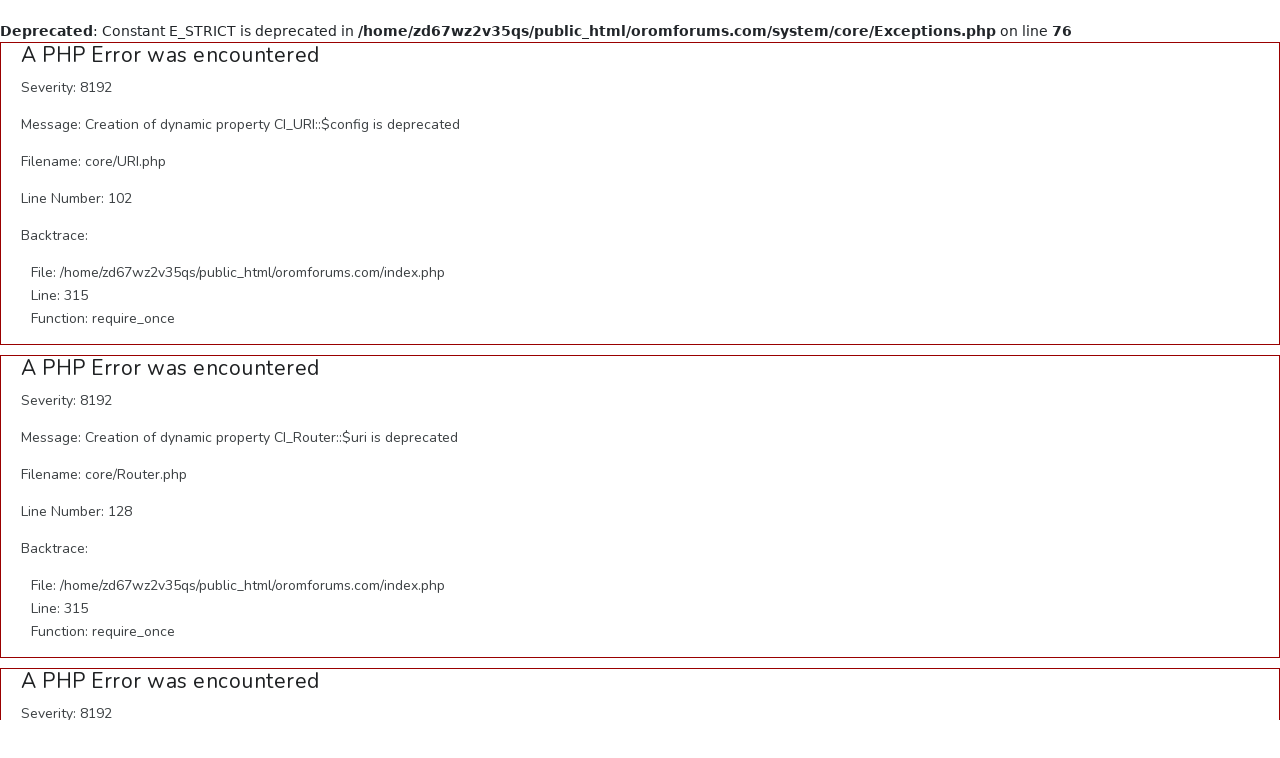

--- FILE ---
content_type: text/html; charset=UTF-8
request_url: https://www.oromforums.com/Forums/index.php?q=6
body_size: 7183
content:
<br />
<b>Deprecated</b>:  Constant E_STRICT is deprecated in <b>/home/zd67wz2v35qs/public_html/oromforums.com/system/core/Exceptions.php</b> on line <b>76</b><br />

<div style="border:1px solid #990000;padding-left:20px;margin:0 0 10px 0;">

<h4>A PHP Error was encountered</h4>

<p>Severity: 8192</p>
<p>Message:  Creation of dynamic property CI_URI::$config is deprecated</p>
<p>Filename: core/URI.php</p>
<p>Line Number: 102</p>


	<p>Backtrace:</p>
	
		
	
		
	
		
	
		
	
		
	
		
			<p style="margin-left:10px">
			File: /home/zd67wz2v35qs/public_html/oromforums.com/index.php<br />
			Line: 315<br />
			Function: require_once			</p>

		
	

</div>
<div style="border:1px solid #990000;padding-left:20px;margin:0 0 10px 0;">

<h4>A PHP Error was encountered</h4>

<p>Severity: 8192</p>
<p>Message:  Creation of dynamic property CI_Router::$uri is deprecated</p>
<p>Filename: core/Router.php</p>
<p>Line Number: 128</p>


	<p>Backtrace:</p>
	
		
	
		
	
		
	
		
	
		
	
		
			<p style="margin-left:10px">
			File: /home/zd67wz2v35qs/public_html/oromforums.com/index.php<br />
			Line: 315<br />
			Function: require_once			</p>

		
	

</div>
<div style="border:1px solid #990000;padding-left:20px;margin:0 0 10px 0;">

<h4>A PHP Error was encountered</h4>

<p>Severity: 8192</p>
<p>Message:  Creation of dynamic property Welcome::$benchmark is deprecated</p>
<p>Filename: core/Controller.php</p>
<p>Line Number: 83</p>


	<p>Backtrace:</p>
	
		
	
		
	
		
	
		
			<p style="margin-left:10px">
			File: /home/zd67wz2v35qs/public_html/oromforums.com/application/controllers/Welcome.php<br />
			Line: 7<br />
			Function: __construct			</p>

		
	
		
	
		
			<p style="margin-left:10px">
			File: /home/zd67wz2v35qs/public_html/oromforums.com/index.php<br />
			Line: 315<br />
			Function: require_once			</p>

		
	

</div>
<div style="border:1px solid #990000;padding-left:20px;margin:0 0 10px 0;">

<h4>A PHP Error was encountered</h4>

<p>Severity: 8192</p>
<p>Message:  Creation of dynamic property Welcome::$hooks is deprecated</p>
<p>Filename: core/Controller.php</p>
<p>Line Number: 83</p>


	<p>Backtrace:</p>
	
		
	
		
	
		
	
		
			<p style="margin-left:10px">
			File: /home/zd67wz2v35qs/public_html/oromforums.com/application/controllers/Welcome.php<br />
			Line: 7<br />
			Function: __construct			</p>

		
	
		
	
		
			<p style="margin-left:10px">
			File: /home/zd67wz2v35qs/public_html/oromforums.com/index.php<br />
			Line: 315<br />
			Function: require_once			</p>

		
	

</div>
<div style="border:1px solid #990000;padding-left:20px;margin:0 0 10px 0;">

<h4>A PHP Error was encountered</h4>

<p>Severity: 8192</p>
<p>Message:  Creation of dynamic property Welcome::$config is deprecated</p>
<p>Filename: core/Controller.php</p>
<p>Line Number: 83</p>


	<p>Backtrace:</p>
	
		
	
		
	
		
	
		
			<p style="margin-left:10px">
			File: /home/zd67wz2v35qs/public_html/oromforums.com/application/controllers/Welcome.php<br />
			Line: 7<br />
			Function: __construct			</p>

		
	
		
	
		
			<p style="margin-left:10px">
			File: /home/zd67wz2v35qs/public_html/oromforums.com/index.php<br />
			Line: 315<br />
			Function: require_once			</p>

		
	

</div>
<div style="border:1px solid #990000;padding-left:20px;margin:0 0 10px 0;">

<h4>A PHP Error was encountered</h4>

<p>Severity: 8192</p>
<p>Message:  Creation of dynamic property Welcome::$log is deprecated</p>
<p>Filename: core/Controller.php</p>
<p>Line Number: 83</p>


	<p>Backtrace:</p>
	
		
	
		
	
		
	
		
			<p style="margin-left:10px">
			File: /home/zd67wz2v35qs/public_html/oromforums.com/application/controllers/Welcome.php<br />
			Line: 7<br />
			Function: __construct			</p>

		
	
		
	
		
			<p style="margin-left:10px">
			File: /home/zd67wz2v35qs/public_html/oromforums.com/index.php<br />
			Line: 315<br />
			Function: require_once			</p>

		
	

</div>
<div style="border:1px solid #990000;padding-left:20px;margin:0 0 10px 0;">

<h4>A PHP Error was encountered</h4>

<p>Severity: 8192</p>
<p>Message:  Creation of dynamic property Welcome::$utf8 is deprecated</p>
<p>Filename: core/Controller.php</p>
<p>Line Number: 83</p>


	<p>Backtrace:</p>
	
		
	
		
	
		
	
		
			<p style="margin-left:10px">
			File: /home/zd67wz2v35qs/public_html/oromforums.com/application/controllers/Welcome.php<br />
			Line: 7<br />
			Function: __construct			</p>

		
	
		
	
		
			<p style="margin-left:10px">
			File: /home/zd67wz2v35qs/public_html/oromforums.com/index.php<br />
			Line: 315<br />
			Function: require_once			</p>

		
	

</div>
<div style="border:1px solid #990000;padding-left:20px;margin:0 0 10px 0;">

<h4>A PHP Error was encountered</h4>

<p>Severity: 8192</p>
<p>Message:  Creation of dynamic property Welcome::$uri is deprecated</p>
<p>Filename: core/Controller.php</p>
<p>Line Number: 83</p>


	<p>Backtrace:</p>
	
		
	
		
	
		
	
		
			<p style="margin-left:10px">
			File: /home/zd67wz2v35qs/public_html/oromforums.com/application/controllers/Welcome.php<br />
			Line: 7<br />
			Function: __construct			</p>

		
	
		
	
		
			<p style="margin-left:10px">
			File: /home/zd67wz2v35qs/public_html/oromforums.com/index.php<br />
			Line: 315<br />
			Function: require_once			</p>

		
	

</div>
<div style="border:1px solid #990000;padding-left:20px;margin:0 0 10px 0;">

<h4>A PHP Error was encountered</h4>

<p>Severity: 8192</p>
<p>Message:  Creation of dynamic property Welcome::$exceptions is deprecated</p>
<p>Filename: core/Controller.php</p>
<p>Line Number: 83</p>


	<p>Backtrace:</p>
	
		
	
		
	
		
	
		
			<p style="margin-left:10px">
			File: /home/zd67wz2v35qs/public_html/oromforums.com/application/controllers/Welcome.php<br />
			Line: 7<br />
			Function: __construct			</p>

		
	
		
	
		
			<p style="margin-left:10px">
			File: /home/zd67wz2v35qs/public_html/oromforums.com/index.php<br />
			Line: 315<br />
			Function: require_once			</p>

		
	

</div>
<div style="border:1px solid #990000;padding-left:20px;margin:0 0 10px 0;">

<h4>A PHP Error was encountered</h4>

<p>Severity: 8192</p>
<p>Message:  Creation of dynamic property Welcome::$router is deprecated</p>
<p>Filename: core/Controller.php</p>
<p>Line Number: 83</p>


	<p>Backtrace:</p>
	
		
	
		
	
		
	
		
			<p style="margin-left:10px">
			File: /home/zd67wz2v35qs/public_html/oromforums.com/application/controllers/Welcome.php<br />
			Line: 7<br />
			Function: __construct			</p>

		
	
		
	
		
			<p style="margin-left:10px">
			File: /home/zd67wz2v35qs/public_html/oromforums.com/index.php<br />
			Line: 315<br />
			Function: require_once			</p>

		
	

</div>
<div style="border:1px solid #990000;padding-left:20px;margin:0 0 10px 0;">

<h4>A PHP Error was encountered</h4>

<p>Severity: 8192</p>
<p>Message:  Creation of dynamic property Welcome::$output is deprecated</p>
<p>Filename: core/Controller.php</p>
<p>Line Number: 83</p>


	<p>Backtrace:</p>
	
		
	
		
	
		
	
		
			<p style="margin-left:10px">
			File: /home/zd67wz2v35qs/public_html/oromforums.com/application/controllers/Welcome.php<br />
			Line: 7<br />
			Function: __construct			</p>

		
	
		
	
		
			<p style="margin-left:10px">
			File: /home/zd67wz2v35qs/public_html/oromforums.com/index.php<br />
			Line: 315<br />
			Function: require_once			</p>

		
	

</div>
<div style="border:1px solid #990000;padding-left:20px;margin:0 0 10px 0;">

<h4>A PHP Error was encountered</h4>

<p>Severity: 8192</p>
<p>Message:  Creation of dynamic property Welcome::$security is deprecated</p>
<p>Filename: core/Controller.php</p>
<p>Line Number: 83</p>


	<p>Backtrace:</p>
	
		
	
		
	
		
	
		
			<p style="margin-left:10px">
			File: /home/zd67wz2v35qs/public_html/oromforums.com/application/controllers/Welcome.php<br />
			Line: 7<br />
			Function: __construct			</p>

		
	
		
	
		
			<p style="margin-left:10px">
			File: /home/zd67wz2v35qs/public_html/oromforums.com/index.php<br />
			Line: 315<br />
			Function: require_once			</p>

		
	

</div>
<div style="border:1px solid #990000;padding-left:20px;margin:0 0 10px 0;">

<h4>A PHP Error was encountered</h4>

<p>Severity: 8192</p>
<p>Message:  Creation of dynamic property Welcome::$input is deprecated</p>
<p>Filename: core/Controller.php</p>
<p>Line Number: 83</p>


	<p>Backtrace:</p>
	
		
	
		
	
		
	
		
			<p style="margin-left:10px">
			File: /home/zd67wz2v35qs/public_html/oromforums.com/application/controllers/Welcome.php<br />
			Line: 7<br />
			Function: __construct			</p>

		
	
		
	
		
			<p style="margin-left:10px">
			File: /home/zd67wz2v35qs/public_html/oromforums.com/index.php<br />
			Line: 315<br />
			Function: require_once			</p>

		
	

</div>
<div style="border:1px solid #990000;padding-left:20px;margin:0 0 10px 0;">

<h4>A PHP Error was encountered</h4>

<p>Severity: 8192</p>
<p>Message:  Creation of dynamic property Welcome::$lang is deprecated</p>
<p>Filename: core/Controller.php</p>
<p>Line Number: 83</p>


	<p>Backtrace:</p>
	
		
	
		
	
		
	
		
			<p style="margin-left:10px">
			File: /home/zd67wz2v35qs/public_html/oromforums.com/application/controllers/Welcome.php<br />
			Line: 7<br />
			Function: __construct			</p>

		
	
		
	
		
			<p style="margin-left:10px">
			File: /home/zd67wz2v35qs/public_html/oromforums.com/index.php<br />
			Line: 315<br />
			Function: require_once			</p>

		
	

</div>
<div style="border:1px solid #990000;padding-left:20px;margin:0 0 10px 0;">

<h4>A PHP Error was encountered</h4>

<p>Severity: 8192</p>
<p>Message:  Creation of dynamic property Welcome::$db is deprecated</p>
<p>Filename: core/Loader.php</p>
<p>Line Number: 397</p>


	<p>Backtrace:</p>
	
		
	
		
	
		
	
		
	
		
	
		
	
		
			<p style="margin-left:10px">
			File: /home/zd67wz2v35qs/public_html/oromforums.com/application/controllers/Welcome.php<br />
			Line: 7<br />
			Function: __construct			</p>

		
	
		
	
		
			<p style="margin-left:10px">
			File: /home/zd67wz2v35qs/public_html/oromforums.com/index.php<br />
			Line: 315<br />
			Function: require_once			</p>

		
	

</div>
<div style="border:1px solid #990000;padding-left:20px;margin:0 0 10px 0;">

<h4>A PHP Error was encountered</h4>

<p>Severity: 8192</p>
<p>Message:  Creation of dynamic property CI_DB_mysqli_driver::$failover is deprecated</p>
<p>Filename: database/DB_driver.php</p>
<p>Line Number: 371</p>


	<p>Backtrace:</p>
	
		
	
		
	
		
	
		
	
		
	
		
	
		
	
		
	
		
			<p style="margin-left:10px">
			File: /home/zd67wz2v35qs/public_html/oromforums.com/application/controllers/Welcome.php<br />
			Line: 7<br />
			Function: __construct			</p>

		
	
		
	
		
			<p style="margin-left:10px">
			File: /home/zd67wz2v35qs/public_html/oromforums.com/index.php<br />
			Line: 315<br />
			Function: require_once			</p>

		
	

</div>
<div style="border:1px solid #990000;padding-left:20px;margin:0 0 10px 0;">

<h4>A PHP Error was encountered</h4>

<p>Severity: Warning</p>
<p>Message:  ini_set(): Session ini settings cannot be changed after headers have already been sent</p>
<p>Filename: Session/Session.php</p>
<p>Line Number: 303</p>


	<p>Backtrace:</p>
	
		
	
		
	
		
	
		
	
		
	
		
	
		
	
		
	
		
	
		
	
		
	
		
	
		
	
		
	
		
			<p style="margin-left:10px">
			File: /home/zd67wz2v35qs/public_html/oromforums.com/application/controllers/Welcome.php<br />
			Line: 7<br />
			Function: __construct			</p>

		
	
		
	
		
			<p style="margin-left:10px">
			File: /home/zd67wz2v35qs/public_html/oromforums.com/index.php<br />
			Line: 315<br />
			Function: require_once			</p>

		
	

</div>
<div style="border:1px solid #990000;padding-left:20px;margin:0 0 10px 0;">

<h4>A PHP Error was encountered</h4>

<p>Severity: Warning</p>
<p>Message:  session_set_cookie_params(): Session cookie parameters cannot be changed after headers have already been sent</p>
<p>Filename: Session/Session.php</p>
<p>Line Number: 328</p>


	<p>Backtrace:</p>
	
		
	
		
	
		
	
		
	
		
	
		
	
		
	
		
	
		
	
		
	
		
	
		
	
		
	
		
	
		
			<p style="margin-left:10px">
			File: /home/zd67wz2v35qs/public_html/oromforums.com/application/controllers/Welcome.php<br />
			Line: 7<br />
			Function: __construct			</p>

		
	
		
	
		
			<p style="margin-left:10px">
			File: /home/zd67wz2v35qs/public_html/oromforums.com/index.php<br />
			Line: 315<br />
			Function: require_once			</p>

		
	

</div>
<div style="border:1px solid #990000;padding-left:20px;margin:0 0 10px 0;">

<h4>A PHP Error was encountered</h4>

<p>Severity: Warning</p>
<p>Message:  ini_set(): Session ini settings cannot be changed after headers have already been sent</p>
<p>Filename: Session/Session.php</p>
<p>Line Number: 355</p>


	<p>Backtrace:</p>
	
		
	
		
	
		
	
		
	
		
	
		
	
		
	
		
	
		
	
		
	
		
	
		
	
		
	
		
	
		
			<p style="margin-left:10px">
			File: /home/zd67wz2v35qs/public_html/oromforums.com/application/controllers/Welcome.php<br />
			Line: 7<br />
			Function: __construct			</p>

		
	
		
	
		
			<p style="margin-left:10px">
			File: /home/zd67wz2v35qs/public_html/oromforums.com/index.php<br />
			Line: 315<br />
			Function: require_once			</p>

		
	

</div>
<div style="border:1px solid #990000;padding-left:20px;margin:0 0 10px 0;">

<h4>A PHP Error was encountered</h4>

<p>Severity: Warning</p>
<p>Message:  ini_set(): Session ini settings cannot be changed after headers have already been sent</p>
<p>Filename: Session/Session.php</p>
<p>Line Number: 365</p>


	<p>Backtrace:</p>
	
		
	
		
	
		
	
		
	
		
	
		
	
		
	
		
	
		
	
		
	
		
	
		
	
		
	
		
	
		
			<p style="margin-left:10px">
			File: /home/zd67wz2v35qs/public_html/oromforums.com/application/controllers/Welcome.php<br />
			Line: 7<br />
			Function: __construct			</p>

		
	
		
	
		
			<p style="margin-left:10px">
			File: /home/zd67wz2v35qs/public_html/oromforums.com/index.php<br />
			Line: 315<br />
			Function: require_once			</p>

		
	

</div>
<div style="border:1px solid #990000;padding-left:20px;margin:0 0 10px 0;">

<h4>A PHP Error was encountered</h4>

<p>Severity: Warning</p>
<p>Message:  ini_set(): Session ini settings cannot be changed after headers have already been sent</p>
<p>Filename: Session/Session.php</p>
<p>Line Number: 366</p>


	<p>Backtrace:</p>
	
		
	
		
	
		
	
		
	
		
	
		
	
		
	
		
	
		
	
		
	
		
	
		
	
		
	
		
	
		
			<p style="margin-left:10px">
			File: /home/zd67wz2v35qs/public_html/oromforums.com/application/controllers/Welcome.php<br />
			Line: 7<br />
			Function: __construct			</p>

		
	
		
	
		
			<p style="margin-left:10px">
			File: /home/zd67wz2v35qs/public_html/oromforums.com/index.php<br />
			Line: 315<br />
			Function: require_once			</p>

		
	

</div>
<div style="border:1px solid #990000;padding-left:20px;margin:0 0 10px 0;">

<h4>A PHP Error was encountered</h4>

<p>Severity: Warning</p>
<p>Message:  ini_set(): Session ini settings cannot be changed after headers have already been sent</p>
<p>Filename: Session/Session.php</p>
<p>Line Number: 367</p>


	<p>Backtrace:</p>
	
		
	
		
	
		
	
		
	
		
	
		
	
		
	
		
	
		
	
		
	
		
	
		
	
		
	
		
	
		
			<p style="margin-left:10px">
			File: /home/zd67wz2v35qs/public_html/oromforums.com/application/controllers/Welcome.php<br />
			Line: 7<br />
			Function: __construct			</p>

		
	
		
	
		
			<p style="margin-left:10px">
			File: /home/zd67wz2v35qs/public_html/oromforums.com/index.php<br />
			Line: 315<br />
			Function: require_once			</p>

		
	

</div>
<div style="border:1px solid #990000;padding-left:20px;margin:0 0 10px 0;">

<h4>A PHP Error was encountered</h4>

<p>Severity: Warning</p>
<p>Message:  ini_set(): Session ini settings cannot be changed after headers have already been sent</p>
<p>Filename: Session/Session.php</p>
<p>Line Number: 368</p>


	<p>Backtrace:</p>
	
		
	
		
	
		
	
		
	
		
	
		
	
		
	
		
	
		
	
		
	
		
	
		
	
		
	
		
	
		
			<p style="margin-left:10px">
			File: /home/zd67wz2v35qs/public_html/oromforums.com/application/controllers/Welcome.php<br />
			Line: 7<br />
			Function: __construct			</p>

		
	
		
	
		
			<p style="margin-left:10px">
			File: /home/zd67wz2v35qs/public_html/oromforums.com/index.php<br />
			Line: 315<br />
			Function: require_once			</p>

		
	

</div>
<div style="border:1px solid #990000;padding-left:20px;margin:0 0 10px 0;">

<h4>A PHP Error was encountered</h4>

<p>Severity: Warning</p>
<p>Message:  ini_set(): Session ini settings cannot be changed after headers have already been sent</p>
<p>Filename: Session/Session.php</p>
<p>Line Number: 426</p>


	<p>Backtrace:</p>
	
		
	
		
	
		
	
		
	
		
	
		
	
		
	
		
	
		
	
		
	
		
	
		
	
		
	
		
	
		
	
		
			<p style="margin-left:10px">
			File: /home/zd67wz2v35qs/public_html/oromforums.com/application/controllers/Welcome.php<br />
			Line: 7<br />
			Function: __construct			</p>

		
	
		
	
		
			<p style="margin-left:10px">
			File: /home/zd67wz2v35qs/public_html/oromforums.com/index.php<br />
			Line: 315<br />
			Function: require_once			</p>

		
	

</div>
<div style="border:1px solid #990000;padding-left:20px;margin:0 0 10px 0;">

<h4>A PHP Error was encountered</h4>

<p>Severity: Warning</p>
<p>Message:  session_set_save_handler(): Session save handler cannot be changed after headers have already been sent</p>
<p>Filename: Session/Session.php</p>
<p>Line Number: 110</p>


	<p>Backtrace:</p>
	
		
	
		
	
		
	
		
	
		
	
		
	
		
	
		
	
		
	
		
	
		
	
		
	
		
	
		
			<p style="margin-left:10px">
			File: /home/zd67wz2v35qs/public_html/oromforums.com/application/controllers/Welcome.php<br />
			Line: 7<br />
			Function: __construct			</p>

		
	
		
	
		
			<p style="margin-left:10px">
			File: /home/zd67wz2v35qs/public_html/oromforums.com/index.php<br />
			Line: 315<br />
			Function: require_once			</p>

		
	

</div>
<div style="border:1px solid #990000;padding-left:20px;margin:0 0 10px 0;">

<h4>A PHP Error was encountered</h4>

<p>Severity: Warning</p>
<p>Message:  session_start(): Session cannot be started after headers have already been sent</p>
<p>Filename: Session/Session.php</p>
<p>Line Number: 137</p>


	<p>Backtrace:</p>
	
		
	
		
	
		
	
		
	
		
	
		
	
		
	
		
	
		
	
		
	
		
	
		
	
		
	
		
			<p style="margin-left:10px">
			File: /home/zd67wz2v35qs/public_html/oromforums.com/application/controllers/Welcome.php<br />
			Line: 7<br />
			Function: __construct			</p>

		
	
		
	
		
			<p style="margin-left:10px">
			File: /home/zd67wz2v35qs/public_html/oromforums.com/index.php<br />
			Line: 315<br />
			Function: require_once			</p>

		
	

</div>
<div style="border:1px solid #990000;padding-left:20px;margin:0 0 10px 0;">

<h4>A PHP Error was encountered</h4>

<p>Severity: 8192</p>
<p>Message:  Creation of dynamic property Welcome::$session is deprecated</p>
<p>Filename: core/Loader.php</p>
<p>Line Number: 1284</p>


	<p>Backtrace:</p>
	
		
	
		
	
		
	
		
	
		
	
		
	
		
	
		
	
		
	
		
	
		
	
		
			<p style="margin-left:10px">
			File: /home/zd67wz2v35qs/public_html/oromforums.com/application/controllers/Welcome.php<br />
			Line: 7<br />
			Function: __construct			</p>

		
	
		
	
		
			<p style="margin-left:10px">
			File: /home/zd67wz2v35qs/public_html/oromforums.com/index.php<br />
			Line: 315<br />
			Function: require_once			</p>

		
	

</div> 
<div style="border:1px solid #990000;padding-left:20px;margin:0 0 10px 0;">

<h4>A PHP Error was encountered</h4>

<p>Severity: 8192</p>
<p>Message:  Creation of dynamic property Welcome::$Database is deprecated</p>
<p>Filename: core/Loader.php</p>
<p>Line Number: 359</p>


	<p>Backtrace:</p>
	
		
	
		
	
		
	
		
			<p style="margin-left:10px">
			File: /home/zd67wz2v35qs/public_html/oromforums.com/application/libraries/OromForums.php<br />
			Line: 8<br />
			Function: model			</p>

		
	
		
	
		
	
		
	
		
	
		
	
		
	
		
	
		
			<p style="margin-left:10px">
			File: /home/zd67wz2v35qs/public_html/oromforums.com/application/controllers/Welcome.php<br />
			Line: 7<br />
			Function: __construct			</p>

		
	
		
	
		
			<p style="margin-left:10px">
			File: /home/zd67wz2v35qs/public_html/oromforums.com/index.php<br />
			Line: 315<br />
			Function: require_once			</p>

		
	

</div>
<div style="border:1px solid #990000;padding-left:20px;margin:0 0 10px 0;">

<h4>A PHP Error was encountered</h4>

<p>Severity: 8192</p>
<p>Message:  Creation of dynamic property Welcome::$oromforums is deprecated</p>
<p>Filename: core/Loader.php</p>
<p>Line Number: 1284</p>


	<p>Backtrace:</p>
	
		
	
		
	
		
	
		
	
		
	
		
	
		
	
		
	
		
	
		
			<p style="margin-left:10px">
			File: /home/zd67wz2v35qs/public_html/oromforums.com/application/controllers/Welcome.php<br />
			Line: 7<br />
			Function: __construct			</p>

		
	
		
	
		
			<p style="margin-left:10px">
			File: /home/zd67wz2v35qs/public_html/oromforums.com/index.php<br />
			Line: 315<br />
			Function: require_once			</p>

		
	

</div>
<div style="border:1px solid #990000;padding-left:20px;margin:0 0 10px 0;">

<h4>A PHP Error was encountered</h4>

<p>Severity: 8192</p>
<p>Message:  Creation of dynamic property Welcome::$form_validation is deprecated</p>
<p>Filename: core/Loader.php</p>
<p>Line Number: 1284</p>


	<p>Backtrace:</p>
	
		
	
		
	
		
	
		
	
		
	
		
	
		
	
		
	
		
	
		
	
		
			<p style="margin-left:10px">
			File: /home/zd67wz2v35qs/public_html/oromforums.com/application/controllers/Welcome.php<br />
			Line: 7<br />
			Function: __construct			</p>

		
	
		
	
		
			<p style="margin-left:10px">
			File: /home/zd67wz2v35qs/public_html/oromforums.com/index.php<br />
			Line: 315<br />
			Function: require_once			</p>

		
	

</div>
<div style="border:1px solid #990000;padding-left:20px;margin:0 0 10px 0;">

<h4>A PHP Error was encountered</h4>

<p>Severity: 8192</p>
<p>Message:  Creation of dynamic property Welcome::$email is deprecated</p>
<p>Filename: core/Loader.php</p>
<p>Line Number: 1284</p>


	<p>Backtrace:</p>
	
		
	
		
	
		
	
		
	
		
	
		
	
		
	
		
	
		
	
		
	
		
			<p style="margin-left:10px">
			File: /home/zd67wz2v35qs/public_html/oromforums.com/application/controllers/Welcome.php<br />
			Line: 7<br />
			Function: __construct			</p>

		
	
		
	
		
			<p style="margin-left:10px">
			File: /home/zd67wz2v35qs/public_html/oromforums.com/index.php<br />
			Line: 315<br />
			Function: require_once			</p>

		
	

</div>
<div style="border:1px solid #990000;padding-left:20px;margin:0 0 10px 0;">

<h4>A PHP Error was encountered</h4>

<p>Severity: 8192</p>
<p>Message:  Creation of dynamic property Welcome::$pagination is deprecated</p>
<p>Filename: core/Loader.php</p>
<p>Line Number: 1284</p>


	<p>Backtrace:</p>
	
		
	
		
	
		
	
		
	
		
	
		
	
		
	
		
	
		
	
		
	
		
			<p style="margin-left:10px">
			File: /home/zd67wz2v35qs/public_html/oromforums.com/application/controllers/Welcome.php<br />
			Line: 7<br />
			Function: __construct			</p>

		
	
		
	
		
			<p style="margin-left:10px">
			File: /home/zd67wz2v35qs/public_html/oromforums.com/index.php<br />
			Line: 315<br />
			Function: require_once			</p>

		
	

</div>
<div style="border:1px solid #990000;padding-left:20px;margin:0 0 10px 0;">

<h4>A PHP Error was encountered</h4>

<p>Severity: 8192</p>
<p>Message:  Creation of dynamic property Welcome::$phpmailer_lib is deprecated</p>
<p>Filename: core/Loader.php</p>
<p>Line Number: 1284</p>


	<p>Backtrace:</p>
	
		
	
		
	
		
	
		
	
		
	
		
	
		
	
		
	
		
	
		
			<p style="margin-left:10px">
			File: /home/zd67wz2v35qs/public_html/oromforums.com/application/controllers/Welcome.php<br />
			Line: 7<br />
			Function: __construct			</p>

		
	
		
	
		
			<p style="margin-left:10px">
			File: /home/zd67wz2v35qs/public_html/oromforums.com/index.php<br />
			Line: 315<br />
			Function: require_once			</p>

		
	

</div>
<div style="border:1px solid #990000;padding-left:20px;margin:0 0 10px 0;">

<h4>A PHP Error was encountered</h4>

<p>Severity: 8192</p>
<p>Message:  Creation of dynamic property Welcome::$Users_DB is deprecated</p>
<p>Filename: core/Loader.php</p>
<p>Line Number: 359</p>


	<p>Backtrace:</p>
	
		
	
		
	
		
	
		
			<p style="margin-left:10px">
			File: /home/zd67wz2v35qs/public_html/oromforums.com/application/libraries/OromForums_Users.php<br />
			Line: 8<br />
			Function: model			</p>

		
	
		
	
		
	
		
	
		
	
		
	
		
	
		
	
		
			<p style="margin-left:10px">
			File: /home/zd67wz2v35qs/public_html/oromforums.com/application/controllers/Welcome.php<br />
			Line: 7<br />
			Function: __construct			</p>

		
	
		
	
		
			<p style="margin-left:10px">
			File: /home/zd67wz2v35qs/public_html/oromforums.com/index.php<br />
			Line: 315<br />
			Function: require_once			</p>

		
	

</div>
<div style="border:1px solid #990000;padding-left:20px;margin:0 0 10px 0;">

<h4>A PHP Error was encountered</h4>

<p>Severity: 8192</p>
<p>Message:  Creation of dynamic property Welcome::$oromforums_users is deprecated</p>
<p>Filename: core/Loader.php</p>
<p>Line Number: 1284</p>


	<p>Backtrace:</p>
	
		
	
		
	
		
	
		
	
		
	
		
	
		
	
		
	
		
	
		
			<p style="margin-left:10px">
			File: /home/zd67wz2v35qs/public_html/oromforums.com/application/controllers/Welcome.php<br />
			Line: 7<br />
			Function: __construct			</p>

		
	
		
	
		
			<p style="margin-left:10px">
			File: /home/zd67wz2v35qs/public_html/oromforums.com/index.php<br />
			Line: 315<br />
			Function: require_once			</p>

		
	

</div>
<div style="border:1px solid #990000;padding-left:20px;margin:0 0 10px 0;">

<h4>A PHP Error was encountered</h4>

<p>Severity: 8192</p>
<p>Message:  Creation of dynamic property Welcome::$Partners_DB is deprecated</p>
<p>Filename: core/Loader.php</p>
<p>Line Number: 359</p>


	<p>Backtrace:</p>
	
		
	
		
	
		
	
		
			<p style="margin-left:10px">
			File: /home/zd67wz2v35qs/public_html/oromforums.com/application/libraries/OromForums_Partners.php<br />
			Line: 8<br />
			Function: model			</p>

		
	
		
	
		
	
		
	
		
	
		
	
		
	
		
	
		
			<p style="margin-left:10px">
			File: /home/zd67wz2v35qs/public_html/oromforums.com/application/controllers/Welcome.php<br />
			Line: 7<br />
			Function: __construct			</p>

		
	
		
	
		
			<p style="margin-left:10px">
			File: /home/zd67wz2v35qs/public_html/oromforums.com/index.php<br />
			Line: 315<br />
			Function: require_once			</p>

		
	

</div>
<div style="border:1px solid #990000;padding-left:20px;margin:0 0 10px 0;">

<h4>A PHP Error was encountered</h4>

<p>Severity: 8192</p>
<p>Message:  Creation of dynamic property Welcome::$oromforums_partners is deprecated</p>
<p>Filename: core/Loader.php</p>
<p>Line Number: 1284</p>


	<p>Backtrace:</p>
	
		
	
		
	
		
	
		
	
		
	
		
	
		
	
		
	
		
	
		
			<p style="margin-left:10px">
			File: /home/zd67wz2v35qs/public_html/oromforums.com/application/controllers/Welcome.php<br />
			Line: 7<br />
			Function: __construct			</p>

		
	
		
	
		
			<p style="margin-left:10px">
			File: /home/zd67wz2v35qs/public_html/oromforums.com/index.php<br />
			Line: 315<br />
			Function: require_once			</p>

		
	

</div>
<div style="border:1px solid #990000;padding-left:20px;margin:0 0 10px 0;">

<h4>A PHP Error was encountered</h4>

<p>Severity: 8192</p>
<p>Message:  Creation of dynamic property Welcome::$Admin_DB is deprecated</p>
<p>Filename: core/Loader.php</p>
<p>Line Number: 359</p>


	<p>Backtrace:</p>
	
		
	
		
	
		
	
		
			<p style="margin-left:10px">
			File: /home/zd67wz2v35qs/public_html/oromforums.com/application/libraries/OromForums_Admin.php<br />
			Line: 8<br />
			Function: model			</p>

		
	
		
	
		
	
		
	
		
	
		
	
		
	
		
	
		
			<p style="margin-left:10px">
			File: /home/zd67wz2v35qs/public_html/oromforums.com/application/controllers/Welcome.php<br />
			Line: 7<br />
			Function: __construct			</p>

		
	
		
	
		
			<p style="margin-left:10px">
			File: /home/zd67wz2v35qs/public_html/oromforums.com/index.php<br />
			Line: 315<br />
			Function: require_once			</p>

		
	

</div>
<div style="border:1px solid #990000;padding-left:20px;margin:0 0 10px 0;">

<h4>A PHP Error was encountered</h4>

<p>Severity: 8192</p>
<p>Message:  Creation of dynamic property Welcome::$oromforums_admin is deprecated</p>
<p>Filename: core/Loader.php</p>
<p>Line Number: 1284</p>


	<p>Backtrace:</p>
	
		
	
		
	
		
	
		
	
		
	
		
	
		
	
		
	
		
	
		
			<p style="margin-left:10px">
			File: /home/zd67wz2v35qs/public_html/oromforums.com/application/controllers/Welcome.php<br />
			Line: 7<br />
			Function: __construct			</p>

		
	
		
	
		
			<p style="margin-left:10px">
			File: /home/zd67wz2v35qs/public_html/oromforums.com/index.php<br />
			Line: 315<br />
			Function: require_once			</p>

		
	

</div>
<div style="border:1px solid #990000;padding-left:20px;margin:0 0 10px 0;">

<h4>A PHP Error was encountered</h4>

<p>Severity: 8192</p>
<p>Message:  Creation of dynamic property Welcome::$SubAdmin_DB is deprecated</p>
<p>Filename: core/Loader.php</p>
<p>Line Number: 359</p>


	<p>Backtrace:</p>
	
		
	
		
	
		
	
		
			<p style="margin-left:10px">
			File: /home/zd67wz2v35qs/public_html/oromforums.com/application/libraries/OromForums_SubAdmin.php<br />
			Line: 8<br />
			Function: model			</p>

		
	
		
	
		
	
		
	
		
	
		
	
		
	
		
	
		
			<p style="margin-left:10px">
			File: /home/zd67wz2v35qs/public_html/oromforums.com/application/controllers/Welcome.php<br />
			Line: 7<br />
			Function: __construct			</p>

		
	
		
	
		
			<p style="margin-left:10px">
			File: /home/zd67wz2v35qs/public_html/oromforums.com/index.php<br />
			Line: 315<br />
			Function: require_once			</p>

		
	

</div>
<div style="border:1px solid #990000;padding-left:20px;margin:0 0 10px 0;">

<h4>A PHP Error was encountered</h4>

<p>Severity: 8192</p>
<p>Message:  Creation of dynamic property Welcome::$oromforums_subadmin is deprecated</p>
<p>Filename: core/Loader.php</p>
<p>Line Number: 1284</p>


	<p>Backtrace:</p>
	
		
	
		
	
		
	
		
	
		
	
		
	
		
	
		
	
		
	
		
			<p style="margin-left:10px">
			File: /home/zd67wz2v35qs/public_html/oromforums.com/application/controllers/Welcome.php<br />
			Line: 7<br />
			Function: __construct			</p>

		
	
		
	
		
			<p style="margin-left:10px">
			File: /home/zd67wz2v35qs/public_html/oromforums.com/index.php<br />
			Line: 315<br />
			Function: require_once			</p>

		
	

</div>
<div style="border:1px solid #990000;padding-left:20px;margin:0 0 10px 0;">

<h4>A PHP Error was encountered</h4>

<p>Severity: 8192</p>
<p>Message:  Creation of dynamic property CI_Loader::$load is deprecated</p>
<p>Filename: core/Loader.php</p>
<p>Line Number: 932</p>


	<p>Backtrace:</p>
	
		
	
		
	
		
	
		
	
		
			<p style="margin-left:10px">
			File: /home/zd67wz2v35qs/public_html/oromforums.com/application/controllers/Welcome.php<br />
			Line: 97<br />
			Function: view			</p>

		
	
		
	
		
			<p style="margin-left:10px">
			File: /home/zd67wz2v35qs/public_html/oromforums.com/index.php<br />
			Line: 315<br />
			Function: require_once			</p>

		
	

</div>
<div style="border:1px solid #990000;padding-left:20px;margin:0 0 10px 0;">

<h4>A PHP Error was encountered</h4>

<p>Severity: 8192</p>
<p>Message:  Creation of dynamic property CI_Loader::$benchmark is deprecated</p>
<p>Filename: core/Loader.php</p>
<p>Line Number: 932</p>


	<p>Backtrace:</p>
	
		
	
		
	
		
	
		
	
		
			<p style="margin-left:10px">
			File: /home/zd67wz2v35qs/public_html/oromforums.com/application/controllers/Welcome.php<br />
			Line: 97<br />
			Function: view			</p>

		
	
		
	
		
			<p style="margin-left:10px">
			File: /home/zd67wz2v35qs/public_html/oromforums.com/index.php<br />
			Line: 315<br />
			Function: require_once			</p>

		
	

</div>
<div style="border:1px solid #990000;padding-left:20px;margin:0 0 10px 0;">

<h4>A PHP Error was encountered</h4>

<p>Severity: 8192</p>
<p>Message:  Creation of dynamic property CI_Loader::$hooks is deprecated</p>
<p>Filename: core/Loader.php</p>
<p>Line Number: 932</p>


	<p>Backtrace:</p>
	
		
	
		
	
		
	
		
	
		
			<p style="margin-left:10px">
			File: /home/zd67wz2v35qs/public_html/oromforums.com/application/controllers/Welcome.php<br />
			Line: 97<br />
			Function: view			</p>

		
	
		
	
		
			<p style="margin-left:10px">
			File: /home/zd67wz2v35qs/public_html/oromforums.com/index.php<br />
			Line: 315<br />
			Function: require_once			</p>

		
	

</div>
<div style="border:1px solid #990000;padding-left:20px;margin:0 0 10px 0;">

<h4>A PHP Error was encountered</h4>

<p>Severity: 8192</p>
<p>Message:  Creation of dynamic property CI_Loader::$config is deprecated</p>
<p>Filename: core/Loader.php</p>
<p>Line Number: 932</p>


	<p>Backtrace:</p>
	
		
	
		
	
		
	
		
	
		
			<p style="margin-left:10px">
			File: /home/zd67wz2v35qs/public_html/oromforums.com/application/controllers/Welcome.php<br />
			Line: 97<br />
			Function: view			</p>

		
	
		
	
		
			<p style="margin-left:10px">
			File: /home/zd67wz2v35qs/public_html/oromforums.com/index.php<br />
			Line: 315<br />
			Function: require_once			</p>

		
	

</div>
<div style="border:1px solid #990000;padding-left:20px;margin:0 0 10px 0;">

<h4>A PHP Error was encountered</h4>

<p>Severity: 8192</p>
<p>Message:  Creation of dynamic property CI_Loader::$log is deprecated</p>
<p>Filename: core/Loader.php</p>
<p>Line Number: 932</p>


	<p>Backtrace:</p>
	
		
	
		
	
		
	
		
	
		
			<p style="margin-left:10px">
			File: /home/zd67wz2v35qs/public_html/oromforums.com/application/controllers/Welcome.php<br />
			Line: 97<br />
			Function: view			</p>

		
	
		
	
		
			<p style="margin-left:10px">
			File: /home/zd67wz2v35qs/public_html/oromforums.com/index.php<br />
			Line: 315<br />
			Function: require_once			</p>

		
	

</div>
<div style="border:1px solid #990000;padding-left:20px;margin:0 0 10px 0;">

<h4>A PHP Error was encountered</h4>

<p>Severity: 8192</p>
<p>Message:  Creation of dynamic property CI_Loader::$utf8 is deprecated</p>
<p>Filename: core/Loader.php</p>
<p>Line Number: 932</p>


	<p>Backtrace:</p>
	
		
	
		
	
		
	
		
	
		
			<p style="margin-left:10px">
			File: /home/zd67wz2v35qs/public_html/oromforums.com/application/controllers/Welcome.php<br />
			Line: 97<br />
			Function: view			</p>

		
	
		
	
		
			<p style="margin-left:10px">
			File: /home/zd67wz2v35qs/public_html/oromforums.com/index.php<br />
			Line: 315<br />
			Function: require_once			</p>

		
	

</div>
<div style="border:1px solid #990000;padding-left:20px;margin:0 0 10px 0;">

<h4>A PHP Error was encountered</h4>

<p>Severity: 8192</p>
<p>Message:  Creation of dynamic property CI_Loader::$uri is deprecated</p>
<p>Filename: core/Loader.php</p>
<p>Line Number: 932</p>


	<p>Backtrace:</p>
	
		
	
		
	
		
	
		
	
		
			<p style="margin-left:10px">
			File: /home/zd67wz2v35qs/public_html/oromforums.com/application/controllers/Welcome.php<br />
			Line: 97<br />
			Function: view			</p>

		
	
		
	
		
			<p style="margin-left:10px">
			File: /home/zd67wz2v35qs/public_html/oromforums.com/index.php<br />
			Line: 315<br />
			Function: require_once			</p>

		
	

</div>
<div style="border:1px solid #990000;padding-left:20px;margin:0 0 10px 0;">

<h4>A PHP Error was encountered</h4>

<p>Severity: 8192</p>
<p>Message:  Creation of dynamic property CI_Loader::$exceptions is deprecated</p>
<p>Filename: core/Loader.php</p>
<p>Line Number: 932</p>


	<p>Backtrace:</p>
	
		
	
		
	
		
	
		
	
		
			<p style="margin-left:10px">
			File: /home/zd67wz2v35qs/public_html/oromforums.com/application/controllers/Welcome.php<br />
			Line: 97<br />
			Function: view			</p>

		
	
		
	
		
			<p style="margin-left:10px">
			File: /home/zd67wz2v35qs/public_html/oromforums.com/index.php<br />
			Line: 315<br />
			Function: require_once			</p>

		
	

</div>
<div style="border:1px solid #990000;padding-left:20px;margin:0 0 10px 0;">

<h4>A PHP Error was encountered</h4>

<p>Severity: 8192</p>
<p>Message:  Creation of dynamic property CI_Loader::$router is deprecated</p>
<p>Filename: core/Loader.php</p>
<p>Line Number: 932</p>


	<p>Backtrace:</p>
	
		
	
		
	
		
	
		
	
		
			<p style="margin-left:10px">
			File: /home/zd67wz2v35qs/public_html/oromforums.com/application/controllers/Welcome.php<br />
			Line: 97<br />
			Function: view			</p>

		
	
		
	
		
			<p style="margin-left:10px">
			File: /home/zd67wz2v35qs/public_html/oromforums.com/index.php<br />
			Line: 315<br />
			Function: require_once			</p>

		
	

</div>
<div style="border:1px solid #990000;padding-left:20px;margin:0 0 10px 0;">

<h4>A PHP Error was encountered</h4>

<p>Severity: 8192</p>
<p>Message:  Creation of dynamic property CI_Loader::$output is deprecated</p>
<p>Filename: core/Loader.php</p>
<p>Line Number: 932</p>


	<p>Backtrace:</p>
	
		
	
		
	
		
	
		
	
		
			<p style="margin-left:10px">
			File: /home/zd67wz2v35qs/public_html/oromforums.com/application/controllers/Welcome.php<br />
			Line: 97<br />
			Function: view			</p>

		
	
		
	
		
			<p style="margin-left:10px">
			File: /home/zd67wz2v35qs/public_html/oromforums.com/index.php<br />
			Line: 315<br />
			Function: require_once			</p>

		
	

</div>
<div style="border:1px solid #990000;padding-left:20px;margin:0 0 10px 0;">

<h4>A PHP Error was encountered</h4>

<p>Severity: 8192</p>
<p>Message:  Creation of dynamic property CI_Loader::$security is deprecated</p>
<p>Filename: core/Loader.php</p>
<p>Line Number: 932</p>


	<p>Backtrace:</p>
	
		
	
		
	
		
	
		
	
		
			<p style="margin-left:10px">
			File: /home/zd67wz2v35qs/public_html/oromforums.com/application/controllers/Welcome.php<br />
			Line: 97<br />
			Function: view			</p>

		
	
		
	
		
			<p style="margin-left:10px">
			File: /home/zd67wz2v35qs/public_html/oromforums.com/index.php<br />
			Line: 315<br />
			Function: require_once			</p>

		
	

</div>
<div style="border:1px solid #990000;padding-left:20px;margin:0 0 10px 0;">

<h4>A PHP Error was encountered</h4>

<p>Severity: 8192</p>
<p>Message:  Creation of dynamic property CI_Loader::$input is deprecated</p>
<p>Filename: core/Loader.php</p>
<p>Line Number: 932</p>


	<p>Backtrace:</p>
	
		
	
		
	
		
	
		
	
		
			<p style="margin-left:10px">
			File: /home/zd67wz2v35qs/public_html/oromforums.com/application/controllers/Welcome.php<br />
			Line: 97<br />
			Function: view			</p>

		
	
		
	
		
			<p style="margin-left:10px">
			File: /home/zd67wz2v35qs/public_html/oromforums.com/index.php<br />
			Line: 315<br />
			Function: require_once			</p>

		
	

</div>
<div style="border:1px solid #990000;padding-left:20px;margin:0 0 10px 0;">

<h4>A PHP Error was encountered</h4>

<p>Severity: 8192</p>
<p>Message:  Creation of dynamic property CI_Loader::$lang is deprecated</p>
<p>Filename: core/Loader.php</p>
<p>Line Number: 932</p>


	<p>Backtrace:</p>
	
		
	
		
	
		
	
		
	
		
			<p style="margin-left:10px">
			File: /home/zd67wz2v35qs/public_html/oromforums.com/application/controllers/Welcome.php<br />
			Line: 97<br />
			Function: view			</p>

		
	
		
	
		
			<p style="margin-left:10px">
			File: /home/zd67wz2v35qs/public_html/oromforums.com/index.php<br />
			Line: 315<br />
			Function: require_once			</p>

		
	

</div>
<div style="border:1px solid #990000;padding-left:20px;margin:0 0 10px 0;">

<h4>A PHP Error was encountered</h4>

<p>Severity: 8192</p>
<p>Message:  Creation of dynamic property CI_Loader::$db is deprecated</p>
<p>Filename: core/Loader.php</p>
<p>Line Number: 932</p>


	<p>Backtrace:</p>
	
		
	
		
	
		
	
		
	
		
			<p style="margin-left:10px">
			File: /home/zd67wz2v35qs/public_html/oromforums.com/application/controllers/Welcome.php<br />
			Line: 97<br />
			Function: view			</p>

		
	
		
	
		
			<p style="margin-left:10px">
			File: /home/zd67wz2v35qs/public_html/oromforums.com/index.php<br />
			Line: 315<br />
			Function: require_once			</p>

		
	

</div>
<div style="border:1px solid #990000;padding-left:20px;margin:0 0 10px 0;">

<h4>A PHP Error was encountered</h4>

<p>Severity: 8192</p>
<p>Message:  Creation of dynamic property CI_Loader::$session is deprecated</p>
<p>Filename: core/Loader.php</p>
<p>Line Number: 932</p>


	<p>Backtrace:</p>
	
		
	
		
	
		
	
		
	
		
			<p style="margin-left:10px">
			File: /home/zd67wz2v35qs/public_html/oromforums.com/application/controllers/Welcome.php<br />
			Line: 97<br />
			Function: view			</p>

		
	
		
	
		
			<p style="margin-left:10px">
			File: /home/zd67wz2v35qs/public_html/oromforums.com/index.php<br />
			Line: 315<br />
			Function: require_once			</p>

		
	

</div>
<div style="border:1px solid #990000;padding-left:20px;margin:0 0 10px 0;">

<h4>A PHP Error was encountered</h4>

<p>Severity: 8192</p>
<p>Message:  Creation of dynamic property CI_Loader::$Database is deprecated</p>
<p>Filename: core/Loader.php</p>
<p>Line Number: 932</p>


	<p>Backtrace:</p>
	
		
	
		
	
		
	
		
	
		
			<p style="margin-left:10px">
			File: /home/zd67wz2v35qs/public_html/oromforums.com/application/controllers/Welcome.php<br />
			Line: 97<br />
			Function: view			</p>

		
	
		
	
		
			<p style="margin-left:10px">
			File: /home/zd67wz2v35qs/public_html/oromforums.com/index.php<br />
			Line: 315<br />
			Function: require_once			</p>

		
	

</div>
<div style="border:1px solid #990000;padding-left:20px;margin:0 0 10px 0;">

<h4>A PHP Error was encountered</h4>

<p>Severity: 8192</p>
<p>Message:  Creation of dynamic property CI_Loader::$oromforums is deprecated</p>
<p>Filename: core/Loader.php</p>
<p>Line Number: 932</p>


	<p>Backtrace:</p>
	
		
	
		
	
		
	
		
	
		
			<p style="margin-left:10px">
			File: /home/zd67wz2v35qs/public_html/oromforums.com/application/controllers/Welcome.php<br />
			Line: 97<br />
			Function: view			</p>

		
	
		
	
		
			<p style="margin-left:10px">
			File: /home/zd67wz2v35qs/public_html/oromforums.com/index.php<br />
			Line: 315<br />
			Function: require_once			</p>

		
	

</div>
<div style="border:1px solid #990000;padding-left:20px;margin:0 0 10px 0;">

<h4>A PHP Error was encountered</h4>

<p>Severity: 8192</p>
<p>Message:  Creation of dynamic property CI_Loader::$form_validation is deprecated</p>
<p>Filename: core/Loader.php</p>
<p>Line Number: 932</p>


	<p>Backtrace:</p>
	
		
	
		
	
		
	
		
	
		
			<p style="margin-left:10px">
			File: /home/zd67wz2v35qs/public_html/oromforums.com/application/controllers/Welcome.php<br />
			Line: 97<br />
			Function: view			</p>

		
	
		
	
		
			<p style="margin-left:10px">
			File: /home/zd67wz2v35qs/public_html/oromforums.com/index.php<br />
			Line: 315<br />
			Function: require_once			</p>

		
	

</div>
<div style="border:1px solid #990000;padding-left:20px;margin:0 0 10px 0;">

<h4>A PHP Error was encountered</h4>

<p>Severity: 8192</p>
<p>Message:  Creation of dynamic property CI_Loader::$email is deprecated</p>
<p>Filename: core/Loader.php</p>
<p>Line Number: 932</p>


	<p>Backtrace:</p>
	
		
	
		
	
		
	
		
	
		
			<p style="margin-left:10px">
			File: /home/zd67wz2v35qs/public_html/oromforums.com/application/controllers/Welcome.php<br />
			Line: 97<br />
			Function: view			</p>

		
	
		
	
		
			<p style="margin-left:10px">
			File: /home/zd67wz2v35qs/public_html/oromforums.com/index.php<br />
			Line: 315<br />
			Function: require_once			</p>

		
	

</div>
<div style="border:1px solid #990000;padding-left:20px;margin:0 0 10px 0;">

<h4>A PHP Error was encountered</h4>

<p>Severity: 8192</p>
<p>Message:  Creation of dynamic property CI_Loader::$pagination is deprecated</p>
<p>Filename: core/Loader.php</p>
<p>Line Number: 932</p>


	<p>Backtrace:</p>
	
		
	
		
	
		
	
		
	
		
			<p style="margin-left:10px">
			File: /home/zd67wz2v35qs/public_html/oromforums.com/application/controllers/Welcome.php<br />
			Line: 97<br />
			Function: view			</p>

		
	
		
	
		
			<p style="margin-left:10px">
			File: /home/zd67wz2v35qs/public_html/oromforums.com/index.php<br />
			Line: 315<br />
			Function: require_once			</p>

		
	

</div>
<div style="border:1px solid #990000;padding-left:20px;margin:0 0 10px 0;">

<h4>A PHP Error was encountered</h4>

<p>Severity: 8192</p>
<p>Message:  Creation of dynamic property CI_Loader::$phpmailer_lib is deprecated</p>
<p>Filename: core/Loader.php</p>
<p>Line Number: 932</p>


	<p>Backtrace:</p>
	
		
	
		
	
		
	
		
	
		
			<p style="margin-left:10px">
			File: /home/zd67wz2v35qs/public_html/oromforums.com/application/controllers/Welcome.php<br />
			Line: 97<br />
			Function: view			</p>

		
	
		
	
		
			<p style="margin-left:10px">
			File: /home/zd67wz2v35qs/public_html/oromforums.com/index.php<br />
			Line: 315<br />
			Function: require_once			</p>

		
	

</div>
<div style="border:1px solid #990000;padding-left:20px;margin:0 0 10px 0;">

<h4>A PHP Error was encountered</h4>

<p>Severity: 8192</p>
<p>Message:  Creation of dynamic property CI_Loader::$Users_DB is deprecated</p>
<p>Filename: core/Loader.php</p>
<p>Line Number: 932</p>


	<p>Backtrace:</p>
	
		
	
		
	
		
	
		
	
		
			<p style="margin-left:10px">
			File: /home/zd67wz2v35qs/public_html/oromforums.com/application/controllers/Welcome.php<br />
			Line: 97<br />
			Function: view			</p>

		
	
		
	
		
			<p style="margin-left:10px">
			File: /home/zd67wz2v35qs/public_html/oromforums.com/index.php<br />
			Line: 315<br />
			Function: require_once			</p>

		
	

</div>
<div style="border:1px solid #990000;padding-left:20px;margin:0 0 10px 0;">

<h4>A PHP Error was encountered</h4>

<p>Severity: 8192</p>
<p>Message:  Creation of dynamic property CI_Loader::$oromforums_users is deprecated</p>
<p>Filename: core/Loader.php</p>
<p>Line Number: 932</p>


	<p>Backtrace:</p>
	
		
	
		
	
		
	
		
	
		
			<p style="margin-left:10px">
			File: /home/zd67wz2v35qs/public_html/oromforums.com/application/controllers/Welcome.php<br />
			Line: 97<br />
			Function: view			</p>

		
	
		
	
		
			<p style="margin-left:10px">
			File: /home/zd67wz2v35qs/public_html/oromforums.com/index.php<br />
			Line: 315<br />
			Function: require_once			</p>

		
	

</div>
<div style="border:1px solid #990000;padding-left:20px;margin:0 0 10px 0;">

<h4>A PHP Error was encountered</h4>

<p>Severity: 8192</p>
<p>Message:  Creation of dynamic property CI_Loader::$Partners_DB is deprecated</p>
<p>Filename: core/Loader.php</p>
<p>Line Number: 932</p>


	<p>Backtrace:</p>
	
		
	
		
	
		
	
		
	
		
			<p style="margin-left:10px">
			File: /home/zd67wz2v35qs/public_html/oromforums.com/application/controllers/Welcome.php<br />
			Line: 97<br />
			Function: view			</p>

		
	
		
	
		
			<p style="margin-left:10px">
			File: /home/zd67wz2v35qs/public_html/oromforums.com/index.php<br />
			Line: 315<br />
			Function: require_once			</p>

		
	

</div>
<div style="border:1px solid #990000;padding-left:20px;margin:0 0 10px 0;">

<h4>A PHP Error was encountered</h4>

<p>Severity: 8192</p>
<p>Message:  Creation of dynamic property CI_Loader::$oromforums_partners is deprecated</p>
<p>Filename: core/Loader.php</p>
<p>Line Number: 932</p>


	<p>Backtrace:</p>
	
		
	
		
	
		
	
		
	
		
			<p style="margin-left:10px">
			File: /home/zd67wz2v35qs/public_html/oromforums.com/application/controllers/Welcome.php<br />
			Line: 97<br />
			Function: view			</p>

		
	
		
	
		
			<p style="margin-left:10px">
			File: /home/zd67wz2v35qs/public_html/oromforums.com/index.php<br />
			Line: 315<br />
			Function: require_once			</p>

		
	

</div>
<div style="border:1px solid #990000;padding-left:20px;margin:0 0 10px 0;">

<h4>A PHP Error was encountered</h4>

<p>Severity: 8192</p>
<p>Message:  Creation of dynamic property CI_Loader::$Admin_DB is deprecated</p>
<p>Filename: core/Loader.php</p>
<p>Line Number: 932</p>


	<p>Backtrace:</p>
	
		
	
		
	
		
	
		
	
		
			<p style="margin-left:10px">
			File: /home/zd67wz2v35qs/public_html/oromforums.com/application/controllers/Welcome.php<br />
			Line: 97<br />
			Function: view			</p>

		
	
		
	
		
			<p style="margin-left:10px">
			File: /home/zd67wz2v35qs/public_html/oromforums.com/index.php<br />
			Line: 315<br />
			Function: require_once			</p>

		
	

</div>
<div style="border:1px solid #990000;padding-left:20px;margin:0 0 10px 0;">

<h4>A PHP Error was encountered</h4>

<p>Severity: 8192</p>
<p>Message:  Creation of dynamic property CI_Loader::$oromforums_admin is deprecated</p>
<p>Filename: core/Loader.php</p>
<p>Line Number: 932</p>


	<p>Backtrace:</p>
	
		
	
		
	
		
	
		
	
		
			<p style="margin-left:10px">
			File: /home/zd67wz2v35qs/public_html/oromforums.com/application/controllers/Welcome.php<br />
			Line: 97<br />
			Function: view			</p>

		
	
		
	
		
			<p style="margin-left:10px">
			File: /home/zd67wz2v35qs/public_html/oromforums.com/index.php<br />
			Line: 315<br />
			Function: require_once			</p>

		
	

</div>
<div style="border:1px solid #990000;padding-left:20px;margin:0 0 10px 0;">

<h4>A PHP Error was encountered</h4>

<p>Severity: 8192</p>
<p>Message:  Creation of dynamic property CI_Loader::$SubAdmin_DB is deprecated</p>
<p>Filename: core/Loader.php</p>
<p>Line Number: 932</p>


	<p>Backtrace:</p>
	
		
	
		
	
		
	
		
	
		
			<p style="margin-left:10px">
			File: /home/zd67wz2v35qs/public_html/oromforums.com/application/controllers/Welcome.php<br />
			Line: 97<br />
			Function: view			</p>

		
	
		
	
		
			<p style="margin-left:10px">
			File: /home/zd67wz2v35qs/public_html/oromforums.com/index.php<br />
			Line: 315<br />
			Function: require_once			</p>

		
	

</div>
<div style="border:1px solid #990000;padding-left:20px;margin:0 0 10px 0;">

<h4>A PHP Error was encountered</h4>

<p>Severity: 8192</p>
<p>Message:  Creation of dynamic property CI_Loader::$oromforums_subadmin is deprecated</p>
<p>Filename: core/Loader.php</p>
<p>Line Number: 932</p>


	<p>Backtrace:</p>
	
		
	
		
	
		
	
		
	
		
			<p style="margin-left:10px">
			File: /home/zd67wz2v35qs/public_html/oromforums.com/application/controllers/Welcome.php<br />
			Line: 97<br />
			Function: view			</p>

		
	
		
	
		
			<p style="margin-left:10px">
			File: /home/zd67wz2v35qs/public_html/oromforums.com/index.php<br />
			Line: 315<br />
			Function: require_once			</p>

		
	

</div><!DOCTYPE html>
<html lang="en">

<head>
        <!-- Google tag (gtag.js) -->
    <script async src="https://www.googletagmanager.com/gtag/js?id=G-Y7E2GDB2C2"></script>
    <script>
      window.dataLayer = window.dataLayer || [];
      function gtag(){dataLayer.push(arguments);}
      gtag('js', new Date());
    
      gtag('config', 'G-Y7E2GDB2C2');
    </script>
    
<div style="border:1px solid #990000;padding-left:20px;margin:0 0 10px 0;">

<h4>A PHP Error was encountered</h4>

<p>Severity: Warning</p>
<p>Message:  Attempt to read property "Title" on null</p>
<p>Filename: Forums/category-blog.php</p>
<p>Line Number: 17</p>


	<p>Backtrace:</p>
	
		
	
		
	
		
			<p style="margin-left:10px">
			File: /home/zd67wz2v35qs/public_html/oromforums.com/application/views/Forums/category-blog.php<br />
			Line: 17<br />
			Function: _error_handler			</p>

		
	
		
	
		
	
		
			<p style="margin-left:10px">
			File: /home/zd67wz2v35qs/public_html/oromforums.com/application/controllers/Welcome.php<br />
			Line: 97<br />
			Function: view			</p>

		
	
		
	
		
			<p style="margin-left:10px">
			File: /home/zd67wz2v35qs/public_html/oromforums.com/index.php<br />
			Line: 315<br />
			Function: require_once			</p>

		
	

</div>
<div style="border:1px solid #990000;padding-left:20px;margin:0 0 10px 0;">

<h4>A PHP Error was encountered</h4>

<p>Severity: Warning</p>
<p>Message:  Attempt to read property "Meta_title" on null</p>
<p>Filename: Forums/category-blog.php</p>
<p>Line Number: 18</p>


	<p>Backtrace:</p>
	
		
	
		
	
		
			<p style="margin-left:10px">
			File: /home/zd67wz2v35qs/public_html/oromforums.com/application/views/Forums/category-blog.php<br />
			Line: 18<br />
			Function: _error_handler			</p>

		
	
		
	
		
	
		
			<p style="margin-left:10px">
			File: /home/zd67wz2v35qs/public_html/oromforums.com/application/controllers/Welcome.php<br />
			Line: 97<br />
			Function: view			</p>

		
	
		
	
		
			<p style="margin-left:10px">
			File: /home/zd67wz2v35qs/public_html/oromforums.com/index.php<br />
			Line: 315<br />
			Function: require_once			</p>

		
	

</div>
<div style="border:1px solid #990000;padding-left:20px;margin:0 0 10px 0;">

<h4>A PHP Error was encountered</h4>

<p>Severity: Warning</p>
<p>Message:  Attempt to read property "Meta_keyword" on null</p>
<p>Filename: Forums/category-blog.php</p>
<p>Line Number: 19</p>


	<p>Backtrace:</p>
	
		
	
		
	
		
			<p style="margin-left:10px">
			File: /home/zd67wz2v35qs/public_html/oromforums.com/application/views/Forums/category-blog.php<br />
			Line: 19<br />
			Function: _error_handler			</p>

		
	
		
	
		
	
		
			<p style="margin-left:10px">
			File: /home/zd67wz2v35qs/public_html/oromforums.com/application/controllers/Welcome.php<br />
			Line: 97<br />
			Function: view			</p>

		
	
		
	
		
			<p style="margin-left:10px">
			File: /home/zd67wz2v35qs/public_html/oromforums.com/index.php<br />
			Line: 315<br />
			Function: require_once			</p>

		
	

</div>
<div style="border:1px solid #990000;padding-left:20px;margin:0 0 10px 0;">

<h4>A PHP Error was encountered</h4>

<p>Severity: Warning</p>
<p>Message:  Attempt to read property "Meta_description" on null</p>
<p>Filename: Forums/category-blog.php</p>
<p>Line Number: 20</p>


	<p>Backtrace:</p>
	
		
	
		
	
		
			<p style="margin-left:10px">
			File: /home/zd67wz2v35qs/public_html/oromforums.com/application/views/Forums/category-blog.php<br />
			Line: 20<br />
			Function: _error_handler			</p>

		
	
		
	
		
	
		
			<p style="margin-left:10px">
			File: /home/zd67wz2v35qs/public_html/oromforums.com/application/controllers/Welcome.php<br />
			Line: 97<br />
			Function: view			</p>

		
	
		
	
		
			<p style="margin-left:10px">
			File: /home/zd67wz2v35qs/public_html/oromforums.com/index.php<br />
			Line: 315<br />
			Function: require_once			</p>

		
	

</div>
<div style="border:1px solid #990000;padding-left:20px;margin:0 0 10px 0;">

<h4>A PHP Error was encountered</h4>

<p>Severity: Warning</p>
<p>Message:  Attempt to read property "Image2" on null</p>
<p>Filename: Forums/category-blog.php</p>
<p>Line Number: 21</p>


	<p>Backtrace:</p>
	
		
	
		
	
		
			<p style="margin-left:10px">
			File: /home/zd67wz2v35qs/public_html/oromforums.com/application/views/Forums/category-blog.php<br />
			Line: 21<br />
			Function: _error_handler			</p>

		
	
		
	
		
	
		
			<p style="margin-left:10px">
			File: /home/zd67wz2v35qs/public_html/oromforums.com/application/controllers/Welcome.php<br />
			Line: 97<br />
			Function: view			</p>

		
	
		
	
		
			<p style="margin-left:10px">
			File: /home/zd67wz2v35qs/public_html/oromforums.com/index.php<br />
			Line: 315<br />
			Function: require_once			</p>

		
	

</div>    <meta property="og:title" content=""/>
    <meta property="og:image" content="https://www.oromforums.com/Admin/" />
    <meta property="og:image:secure_url" content="https://www.oromforums.com/Admin/" /> 
    <meta property="twitter:image" content="https://www.oromforums.com/Admin/"  />
    <meta property="facebook:image" content="https://www.oromforums.com/Admin/"  />
    <meta property="og:url" content="https://www.oromforums.com/Admin/" />
    <meta property="og:type" content="article" />
    <meta property="og:site_name" content=""/>
    <meta property="og:description" content="" />
    
    <meta name="viewport" content="width=device-width, initial-scale=1" />
    <meta http-equiv="content-type" content="text/html; charset=utf-8" />
    <meta name="author" content="OROM" />
    <meta name="description" content="">
    <meta name="title" content="">
    <meta name="keywords" content="">
    <link rel="icon" type="image/png" href="https://www.oromforums.com/images/webfavicon.png">
    <meta http-equiv="X-UA-Compatible" content="IE=edge">
    
     <title>Orom Forums - </title>
   
    <!-- Stylesheets & Fonts -->
    <script src="https://kit.fontawesome.com/a641b96f2a.js" crossorigin="anonymous"></script>
    <link href="https://www.oromforums.com/css/plugins.css" rel="stylesheet">
    <link href="https://www.oromforums.com/css/style.css" rel="stylesheet">
    <link href="https://www.oromforums.com/css/custom.css" rel="stylesheet">
    <link href="https://cdn.jsdelivr.net/npm/bootstrap@5.2.3/dist/css/bootstrap.min.css" rel="stylesheet">
    <script src="https://cdn.jsdelivr.net/npm/bootstrap@5.2.3/dist/js/bootstrap.bundle.min.js"></script>
</head>
<style>
.fa-phone{
    transform: rotate(90deg);
}

</style>

<body id="stop-scrolling" data-animation-in="fadeIn" data-animation-out="fadeOut" data-icon="2" data-icon-color="#072a16" data-speed-in="1000" data-speed-out="1000">
    <!-- Body Inner -->
    <div class="body-inner">
 <style>
#searchbar {
    width: 30%;
}
   li.mega-menu-title.menu-cat {
        text-transform: none !important;
        font-size:14px !important;
    }
    @media all and (min-width: 700px) and (max-width: 768px) {
        #searchbar{
            display:none !important;
        }
        #searchbarMob {
             margin-top: 3% !important;
        }
    }
   a{
            text-decoration: none;
    }
    
    @media only screen and (max-width: 600px) {
    #mainMenu {
        float: right !important;
        padding: 0% !important;
        width: calc(95% + 14px) !important;
    }
}
  
  @media (max-width: 991.98px) {
    #mainMenu:not(.menu-overlay) nav>ul>li {
        padding: 0px 5px;
        margin: 5px 0px;
        background-color: black;
    }
    #mainMenu:not(.menu-overlay) nav>ul>li a{
       color:#ffffff;
    }
/*    #mainMenu nav>ul li ul, .list-icon ul {*/
/*    display: inline-flex;*/
/*}*/
    #mainMenu:not(.menu-overlay) nav>ul>li.mega-menu-item .mega-menu-content .mega-menu-title {
        color: #ffffff;
    }
}
  input.nosubmit {
    box-shadow: rgba(99, 99, 99, 0.2) 0px 2px 8px 0px;
    width: 100%;
     padding: 9px 4px 9px 40px;
     background: transparent url("data:image/svg+xml,%3Csvg xmlns='http://www.w3.org/2000/svg' width='16' height='16' class='bi bi-search' viewBox='0 0 16 16'%3E%3Cpath d='M11.742 10.344a6.5 6.5 0 1 0-1.397 1.398h-.001c.03.04.062.078.098.115l3.85 3.85a1 1 0 0 0 1.415-1.414l-3.85-3.85a1.007 1.007 0 0 0-.115-.1zM1516 6.5a5.5 5.5 0 1 1-11 0 5.5 5.5 0 0 1 11 0z'%3E%3C/path%3E%3C/svg%3E") no-repeat 13px center;
 }
     .lowercase-char {
             text-transform: lowercase;
        }
</style>
<header id="header" data-fullwidth="true">
            <div class="header-inner">
                <div class="container">
                    <!--Logo-->
                    <div id="logo">
                        <a href="https://www.oromforums.com/">
                            <span class="logo-default"><img src = "https://www.oromforums.com/images/logowebsite.png" style="width:100%"></span>
                            <span class="logo-dark"><img src = "https://www.oromforums.com/images/logowebsite.png"></span>
                        </a>
                    </div>

                    <div style="" id="searchbar">
                    <div style="float: left;font-size: 28px;position: relative; transition: all .4s ease-in-out; height: 80px; width:100%; padding-top:1% !important;">
                        <input tpe = "text" name="search" class = "form-control nosubmit" style="width:100%;" placeholder="Search Favorite Blog" onkeyup="filterFunction()" id="searchbox">
                        <div id="searchcontent" style="display:none" class="dropdown-content mysearch"> <a href="https://www.oromforums.com/Tags/Marriage">Marriage</a> <a href="https://www.oromforums.com/Tags/Counselling ">Counselling </a> <a href="https://www.oromforums.com/Tags/Divorce">Divorce</a> <a href="https://www.oromforums.com/Tags/Legal">Legal</a> <a href="https://www.oromforums.com/Tags/Mental_Health">Mental Health</a> <a href="https://www.oromforums.com/Tags/Mindfulness ">Mindfulness </a> <a href="https://www.oromforums.com/Tags/Spiritual ">Spiritual </a> <a href="https://www.oromforums.com/Tags/Lifestyle_Diseases">Lifestyle Diseases</a> <a href="https://www.oromforums.com/Tags/Fitness ">Fitness </a> <a href="https://www.oromforums.com/Tags/Health_And_Fitness">Health And Fitness</a> <a href="https://www.oromforums.com/Tags/Health ">Health </a> <a href="https://www.oromforums.com/Tags/Lifestyle_Disorders">Lifestyle Disorders</a> <a href="https://www.oromforums.com/Tags/Meditation">Meditation</a> <a href="https://www.oromforums.com/Tags/Relaxation_Technique">Relaxation Technique</a> <a href="https://www.oromforums.com/Tags/Yoga ">Yoga </a> <a href="https://www.oromforums.com/Tags/Stress">Stress</a> <a href="https://www.oromforums.com/Tags/Exercise">Exercise</a> <a href="https://www.oromforums.com/Tags/Physical_Fitness">Physical Fitness</a> <a href="https://www.oromforums.com/Tags/Mental_Wellness">Mental Wellness</a> <a href="https://www.oromforums.com/Tags/Anxiety">Anxiety</a> <a href="https://www.oromforums.com/Tags/Parenting">Parenting</a> <a href="https://www.oromforums.com/Tags/Family">Family</a> <a href="https://www.oromforums.com/Tags/Surrogacy">Surrogacy</a> <a href="https://www.oromforums.com/Tags/IVF">IVF</a> <a href="https://www.oromforums.com/Tags/Adoption">Adoption</a> <a href="https://www.oromforums.com/Tags/Pregnancy">Pregnancy</a> <a href="https://www.oromforums.com/Tags/Fatherhood">Fatherhood</a> <a href="https://www.oromforums.com/Tags/Live-In">Live-In</a> <a href="https://www.oromforums.com/Tags/Astrology">Astrology</a> <a href="https://www.oromforums.com/Tags/Relationship">Relationship</a> <a href="https://www.oromforums.com/Tags/Extended_Family">Extended Family</a> <a href="https://www.oromforums.com/Tags/Financial_Planning">Financial Planning</a> <a href="https://www.oromforums.com/Tags/Surrogate_Parent">Surrogate Parent</a> <a href="https://www.oromforums.com/Tags/Postpartum_Depression">Postpartum Depression</a> <a href="https://www.oromforums.com/Tags/Investment">Investment</a> <a href="https://www.oromforums.com/Tags/Chakra_Meditation">Chakra Meditation</a> <a href="https://www.oromforums.com/Tags/Pre_Wedding ">Pre Wedding </a> <a href="https://www.oromforums.com/Tags/Co-Parenting">Co-Parenting</a> <a href="https://www.oromforums.com/Tags/Single_Parent">Single Parent</a> <a href="https://www.oromforums.com/Tags/Deep_Breathing_Exercises">Deep Breathing Exercises</a> <a href="https://www.oromforums.com/Tags/Sleep_Meditation">Sleep Meditation</a> <a href="https://www.oromforums.com/Tags/Career">Career</a> <a href="https://www.oromforums.com/Tags/Finance">Finance</a> <a href="https://www.oromforums.com/Tags/Depression">Depression</a> <a href="https://www.oromforums.com/Tags/Diet">Diet</a></div>
                    </div>
                    </div>
                        <div style="" id="searchbarMob">
                            <input class="form-control"  onkeyup="filterFunctionMob()" id="searchboxMob" name="search" type="text" placeholder="Type & Search..." />
                           <div id="searchcontentMob" style="display:none; margin-left:-50%;" class="dropdown-content"> <a href="https://www.oromforums.com/Tags/Marriage">Marriage</a> <a href="https://www.oromforums.com/Tags/Counselling ">Counselling </a> <a href="https://www.oromforums.com/Tags/Divorce">Divorce</a> <a href="https://www.oromforums.com/Tags/Legal">Legal</a> <a href="https://www.oromforums.com/Tags/Mental_Health">Mental Health</a> <a href="https://www.oromforums.com/Tags/Mindfulness ">Mindfulness </a> <a href="https://www.oromforums.com/Tags/Spiritual ">Spiritual </a> <a href="https://www.oromforums.com/Tags/Lifestyle_Diseases">Lifestyle Diseases</a> <a href="https://www.oromforums.com/Tags/Fitness ">Fitness </a> <a href="https://www.oromforums.com/Tags/Health_And_Fitness">Health And Fitness</a> <a href="https://www.oromforums.com/Tags/Health ">Health </a> <a href="https://www.oromforums.com/Tags/Lifestyle_Disorders">Lifestyle Disorders</a> <a href="https://www.oromforums.com/Tags/Meditation">Meditation</a> <a href="https://www.oromforums.com/Tags/Relaxation_Technique">Relaxation Technique</a> <a href="https://www.oromforums.com/Tags/Yoga ">Yoga </a> <a href="https://www.oromforums.com/Tags/Stress">Stress</a> <a href="https://www.oromforums.com/Tags/Exercise">Exercise</a> <a href="https://www.oromforums.com/Tags/Physical_Fitness">Physical Fitness</a> <a href="https://www.oromforums.com/Tags/Mental_Wellness">Mental Wellness</a> <a href="https://www.oromforums.com/Tags/Anxiety">Anxiety</a> <a href="https://www.oromforums.com/Tags/Parenting">Parenting</a> <a href="https://www.oromforums.com/Tags/Family">Family</a> <a href="https://www.oromforums.com/Tags/Surrogacy">Surrogacy</a> <a href="https://www.oromforums.com/Tags/IVF">IVF</a> <a href="https://www.oromforums.com/Tags/Adoption">Adoption</a> <a href="https://www.oromforums.com/Tags/Pregnancy">Pregnancy</a> <a href="https://www.oromforums.com/Tags/Fatherhood">Fatherhood</a> <a href="https://www.oromforums.com/Tags/Live-In">Live-In</a> <a href="https://www.oromforums.com/Tags/Astrology">Astrology</a> <a href="https://www.oromforums.com/Tags/Relationship">Relationship</a> <a href="https://www.oromforums.com/Tags/Extended_Family">Extended Family</a> <a href="https://www.oromforums.com/Tags/Financial_Planning">Financial Planning</a> <a href="https://www.oromforums.com/Tags/Surrogate_Parent">Surrogate Parent</a> <a href="https://www.oromforums.com/Tags/Postpartum_Depression">Postpartum Depression</a> <a href="https://www.oromforums.com/Tags/Investment">Investment</a> <a href="https://www.oromforums.com/Tags/Chakra_Meditation">Chakra Meditation</a> <a href="https://www.oromforums.com/Tags/Pre_Wedding ">Pre Wedding </a> <a href="https://www.oromforums.com/Tags/Co-Parenting">Co-Parenting</a> <a href="https://www.oromforums.com/Tags/Single_Parent">Single Parent</a> <a href="https://www.oromforums.com/Tags/Deep_Breathing_Exercises">Deep Breathing Exercises</a> <a href="https://www.oromforums.com/Tags/Sleep_Meditation">Sleep Meditation</a> <a href="https://www.oromforums.com/Tags/Career">Career</a> <a href="https://www.oromforums.com/Tags/Finance">Finance</a> <a href="https://www.oromforums.com/Tags/Depression">Depression</a> <a href="https://www.oromforums.com/Tags/Diet">Diet</a></div>
                        </div>
                    
                    
                    <div class="header-extras" id = "mobilecustomize">
                        <ul>
                            <li style="margin-left:10px"><div class="p-dropdown">
                                    <a href="#" style="font-size:30px;"><i class="fa fa-3x fa-user" style="font-size:30px;"></i><p style="margin-top:-60px; margin-left:35px; font-size:15px" id="mobcumtext">Log In</p></a>
                                    <ul class="p-dropdown-content">
                                        <li><a href="https://www.oromforums.com/Users/Login">Users Login</a></li>
                                        <li><a href="https://www.oromforums.com/Partners/Login">Partners Login</a></li>
                                    </ul>
                                </div></li>
                        </ul>
                    </div>
                    <div id="mainMenu-trigger">
                        <a class="lines-button x"><span class="lines"></span></a>
                    </div>
                    <div id="mainMenu" style="background-color: rgb(242, 242, 242);">
                            <nav>
                                <ul>
                                    <li><a href="https://www.oromforums.com/Our-Partners">Our Partners</a></li>
                              
                                    <li class="dropdown mega-menu-item"><a href="#">Forums</a>
                                        <ul class="dropdown-menu">
                                            <li class="mega-menu-content">
                                                <div class="row forumclass">
                                                    <div class="col"><a href="https://www.oromforums.com/Forums/Astrology">
                                                           <center><ul>
                                                            <li class="mega-menu-title menu-cat">Astrology</li>
                                                            <li><img src = "https://www.oromforums.com/Admin/Forum_Cat_Photo/Astrology.png" style="width:100px; border-radius:30px"></li>
                                                            <br>
                                                        </ul>
                                                        </center> 
                                                        </a><a href="https://www.oromforums.com/Forums/Adoption">
                                                           <center><ul>
                                                            <li class="mega-menu-title menu-cat">Adoption</li>
                                                            <li><img src = "https://www.oromforums.com/Admin/Forum_Cat_Photo/adoption.png" style="width:100px; border-radius:30px"></li>
                                                            <br>
                                                        </ul>
                                                        </center> 
                                                        </a></div>
                                                    <div class="col">
                                                        <a href="https://www.oromforums.com/Forums/Counselling">
                                                            <center><ul>
                                                            <li class="mega-menu-title menu-cat">Counselling</li>
                                                            <li><img src = "https://www.oromforums.com/Admin/Forum_Cat_Photo/Counselling.png" style="width:100px; border-radius:30px"></li>
                                                            <br>
                                                        </ul>
                                                        </center></a>
                                                        <a href="https://www.oromforums.com/Forums/Career">
                                                            <center><ul>
                                                            <li class="mega-menu-title menu-cat">Career</li>
                                                            <li><img src = "https://www.oromforums.com/Admin/Forum_Cat_Photo/Career.png" style="width:100px; border-radius:30px"></li>
                                                            <br>
                                                        </ul>
                                                        </center></a></div>
                                                   <div class="col"><a href="https://www.oromforums.com/Forums/Fatherhood">
                                                        <center><ul>
                                                            <li class="mega-menu-title menu-cat">Fatherhood</li>
                                                            <li><img src = "https://www.oromforums.com/Admin/Forum_Cat_Photo/Fatherhood.png" style="width:100px; border-radius:30px"></li>
                                                            <br>
                                                        </ul>
                                                        </center></a><a href="https://www.oromforums.com/Forums/ExtendedFamily">
                                                        <center><ul>
                                                            <li class="mega-menu-title menu-cat">Extended Family</li>
                                                            <li><img src = "https://www.oromforums.com/Admin/Forum_Cat_Photo/extended family.png" style="width:100px; border-radius:30px"></li>
                                                            <br>
                                                        </ul>
                                                        </center></a></div>
                                                    <div class="col"><a href="https://www.oromforums.com/Forums/Investment">
                                                           <center> <ul>
                                                            <li class="mega-menu-title menu-cat">Investment</li>
                                                            <li><img src = "https://www.oromforums.com/Admin/Forum_Cat_Photo/Investment.png" style="width:100px; border-radius:30px"></li>
                                                            <br>
                                                        </ul>
                                                        </center></a><a href="https://www.oromforums.com/Forums/FitnessHealth">
                                                           <center> <ul>
                                                            <li class="mega-menu-title menu-cat">Fitness Health</li>
                                                            <li><img src = "https://www.oromforums.com/Admin/Forum_Cat_Photo/Fitness _ Health.png" style="width:100px; border-radius:30px"></li>
                                                            <br>
                                                        </ul>
                                                        </center></a></div>
                                                    <div class="col"><a href="https://www.oromforums.com/Forums/Legal">
                                                        <center><ul>
                                                            <li class="mega-menu-title menu-cat">Legal</li>
                                                            <li><img src = "https://www.oromforums.com/Admin/Forum_Cat_Photo/Legal.png" style="width:100px; border-radius:30px"></li>
                                                            <br>
                                                        </ul>
                                                        </center></a><a href="https://www.oromforums.com/Forums/SurrogacyAndIVF">
                                                        <center><ul>
                                                            <li class="mega-menu-title menu-cat">Surrogacy And IVF</li>
                                                            <li><img src = "https://www.oromforums.com/Admin/Forum_Cat_Photo/surrogacy.png" style="width:100px; border-radius:30px"></li>
                                                            <br>
                                                        </ul>
                                                        </center></a></div>
                                                    <div class="col"><a href="https://www.oromforums.com/Forums/MentalHealth">
                                                        <center><ul>
                                                            <li class="mega-menu-title menu-cat">Mental Health</li>
                                                            <li><img src = "https://www.oromforums.com/Admin/Forum_Cat_Photo/mental health.png" style="width:100px; border-radius:30px"></li>
                                                            <br>
                                                        </ul>
                                                        </center></a><a href="https://www.oromforums.com/Forums/LiveIn">
                                                        <center><ul>
                                                            <li class="mega-menu-title menu-cat">Live In</li>
                                                            <li><img src = "https://www.oromforums.com/Admin/Forum_Cat_Photo/live in.png" style="width:100px; border-radius:30px"></li>
                                                            <br>
                                                        </ul>
                                                        </center></a></div>
                                                    <div class="col"><a href="https://www.oromforums.com/Forums/Marriage">
                                                        <center><ul>
                                                            <li class="mega-menu-title menu-cat">Marriage</li>
                                                            <li><img src = "https://www.oromforums.com/Admin/Forum_Cat_Photo/pre wedding.png" style="width:100px; border-radius:30px"></li>
                                                            <br>
                                                        </ul>
                                                        </center></a><a href="https://www.oromforums.com/Forums/Parenting">
                                                        <center><ul>
                                                            <li class="mega-menu-title menu-cat">Parenting</li>
                                                            <li><img src = "https://www.oromforums.com/Admin/Forum_Cat_Photo/Parenting.png" style="width:100px; border-radius:30px"></li>
                                                            <br>
                                                        </ul>
                                                        </center></a></div>
                                                    <div class="col">
                                                        <a href="https://www.oromforums.com/Forums/Spiritual">
                                                        <center><ul>
                                                            <li class="mega-menu-title menu-cat">Spiritual</li>
                                                            <li><img src = "https://www.oromforums.com/Admin/Forum_Cat_Photo/spiritual.png" style="width:100px; border-radius:30px"></li>
                                                            <br>
                                                        </ul>
                                                        </center></a>
                                                        <a href="https://www.oromforums.com/Forums/Pregnancy">
                                                        <center><ul>
                                                            <li class="mega-menu-title menu-cat">Pregnancy</li>
                                                            <li><img src = "https://www.oromforums.com/Admin/Forum_Cat_Photo/Pregnancy.png" style="width:100px; border-radius:30px"></li>
                                                            <br>
                                                        </ul>
                                                        </center></a> </div>
                                                </div>
                                            </li>
                                        </ul>
                                    </li>
                                    
                                    <li><a href="https://www.oromforums.com/Faqs">FAQ<span class="lowercase-char">S</span></a></li>
                                    <li><a href="https://www.oromforums.com/About-Us">About Us</a></li>
                                </ul>
                            </nav>
                    </div>
                </div>
            </div>
        </header>
<img class="banner" src="https://www.oromforums.com/images/banners/
<div style="border:1px solid #990000;padding-left:20px;margin:0 0 10px 0;">

<h4>A PHP Error was encountered</h4>

<p>Severity: Warning</p>
<p>Message:  Attempt to read property "Title" on null</p>
<p>Filename: Forums/category-blog.php</p>
<p>Line Number: 118</p>


	<p>Backtrace:</p>
	
		
	
		
	
		
			<p style="margin-left:10px">
			File: /home/zd67wz2v35qs/public_html/oromforums.com/application/views/Forums/category-blog.php<br />
			Line: 118<br />
			Function: _error_handler			</p>

		
	
		
	
		
	
		
			<p style="margin-left:10px">
			File: /home/zd67wz2v35qs/public_html/oromforums.com/application/controllers/Welcome.php<br />
			Line: 97<br />
			Function: view			</p>

		
	
		
	
		
			<p style="margin-left:10px">
			File: /home/zd67wz2v35qs/public_html/oromforums.com/index.php<br />
			Line: 315<br />
			Function: require_once			</p>

		
	

</div> Blog pg.png" alt="" />

        
<section style="padding: 0px 0;">
    <div class="container-fluid" style="">
        <h5><a href = "https://www.oromforums.com/">Home</a> >>
<div style="border:1px solid #990000;padding-left:20px;margin:0 0 10px 0;">

<h4>A PHP Error was encountered</h4>

<p>Severity: Warning</p>
<p>Message:  Attempt to read property "Title" on null</p>
<p>Filename: Forums/category-blog.php</p>
<p>Line Number: 123</p>


	<p>Backtrace:</p>
	
		
	
		
	
		
			<p style="margin-left:10px">
			File: /home/zd67wz2v35qs/public_html/oromforums.com/application/views/Forums/category-blog.php<br />
			Line: 123<br />
			Function: _error_handler			</p>

		
	
		
	
		
	
		
			<p style="margin-left:10px">
			File: /home/zd67wz2v35qs/public_html/oromforums.com/application/controllers/Welcome.php<br />
			Line: 97<br />
			Function: view			</p>

		
	
		
	
		
			<p style="margin-left:10px">
			File: /home/zd67wz2v35qs/public_html/oromforums.com/index.php<br />
			Line: 315<br />
			Function: require_once			</p>

		
	

</div> Forums</h5>
    </div>
</section>

<style>
      .q-padding{
    padding:0px 30px;
}
@media only screen and (max-width: 768px) {
.q-padding{
    padding:0px 15px;
}
}
.add-btn{
    float: right !important;
    background-color: #ff5004 !important;
    width: 100%;
    text-align: center;
    border-radius: 25px !important;
    border: none !important;
    font-size: 17px !important;
    padding: 5px !important;
    line-height: 22px !important;
    font-weight: 700 !important;
    text-transform: none !important;
}
        </style>  
        <!-- Content -->
                <section id="page-content">
            <div class="container-fulid">
                <!-- post content -->
                 <div class="row">
                    <div class="content col-lg-9 q-padding">
                <!-- Blog -->
                <div id="blog" class="grid-layout post-3-columns m-b-30" data-item="post-item">
                    
                                        <!-- end: Post item-->
                </div>
                <!-- end: Blog -->
                  </div>       
                       
                        
                      <div class="sidebar sticky-sidebar col-lg-3">
                      <div class="widget" style="">
                            <a class="btn btn-primary btn-sm add-btn" href="https://www.oromforums.com/Forums/questions/
<div style="border:1px solid #990000;padding-left:20px;margin:0 0 10px 0;">

<h4>A PHP Error was encountered</h4>

<p>Severity: Warning</p>
<p>Message:  Attempt to read property "Cat_slug" on null</p>
<p>Filename: Forums/category-blog.php</p>
<p>Line Number: 202</p>


	<p>Backtrace:</p>
	
		
	
		
	
		
			<p style="margin-left:10px">
			File: /home/zd67wz2v35qs/public_html/oromforums.com/application/views/Forums/category-blog.php<br />
			Line: 202<br />
			Function: _error_handler			</p>

		
	
		
	
		
	
		
			<p style="margin-left:10px">
			File: /home/zd67wz2v35qs/public_html/oromforums.com/application/controllers/Welcome.php<br />
			Line: 97<br />
			Function: view			</p>

		
	
		
	
		
			<p style="margin-left:10px">
			File: /home/zd67wz2v35qs/public_html/oromforums.com/index.php<br />
			Line: 315<br />
			Function: require_once			</p>

		
	

</div>" style="">Ask question</a><br><br>
                            <a class="btn btn-primary btn-sm add-btn" href="https://www.oromforums.com/Forums/questions/
<div style="border:1px solid #990000;padding-left:20px;margin:0 0 10px 0;">

<h4>A PHP Error was encountered</h4>

<p>Severity: Warning</p>
<p>Message:  Attempt to read property "Cat_slug" on null</p>
<p>Filename: Forums/category-blog.php</p>
<p>Line Number: 203</p>


	<p>Backtrace:</p>
	
		
	
		
	
		
			<p style="margin-left:10px">
			File: /home/zd67wz2v35qs/public_html/oromforums.com/application/views/Forums/category-blog.php<br />
			Line: 203<br />
			Function: _error_handler			</p>

		
	
		
	
		
	
		
			<p style="margin-left:10px">
			File: /home/zd67wz2v35qs/public_html/oromforums.com/application/controllers/Welcome.php<br />
			Line: 97<br />
			Function: view			</p>

		
	
		
	
		
			<p style="margin-left:10px">
			File: /home/zd67wz2v35qs/public_html/oromforums.com/index.php<br />
			Line: 315<br />
			Function: require_once			</p>

		
	

</div>" style="">Show all questions</a>
                        </div>
                           <div class="widget">
                            <div class="tabs">
                                <ul class="nav nav-tabs" id="tabs-posts" role="tablist">
                                    <li class="nav-item">
                                        <a class="nav-link active" id="profile-tab" data-bs-toggle="tab" href="#featured" role="tab" aria-controls="featured" aria-selected="true">Featured</a>
                                    </li>
                                    <li class="nav-item">
                                        <a class="nav-link" id="contact-tab" data-bs-toggle="tab" href="#recent" role="tab" aria-controls="recent" aria-selected="false">Recent</a>
                                    </li>
                                </ul>
                                <div class="tab-content" id="tabs-posts-content">
                                    <div class="tab-pane fade show active" id="featured" role="tabpanel" aria-labelledby="featured-tab">
                                        <div class="post-thumbnail-list"><div class="post-thumbnail-entry">
                                                <img alt="" src="https://www.oromforums.com/Admin/Blog_Photo/What is spiritual development.jpg">
                                                <div class="post-thumbnail-content">
                                                    <a href="https://www.oromforums.com/Blogs/What-is-spiritual-development-Advantages-and-Tips">What is spiritual development? Advantages and Tips</a>
                                                    <span class="post-category fafacolor"><i class="fa fa-tag"></i> Spiritual</span>
                                                </div>
                                            </div><div class="post-thumbnail-entry">
                                                <img alt="" src="https://www.oromforums.com/Admin/Blog_Photo/Marrying a single parent.jpg">
                                                <div class="post-thumbnail-content">
                                                    <a href="https://www.oromforums.com/Blogs/Marrying-a-single-parent-Things-to-consider-before-marriage">Marrying a single parent? Things to consider before marriage.</a>
                                                    <span class="post-category fafacolor"><i class="fa fa-tag"></i> Parenting</span>
                                                </div>
                                            </div><div class="post-thumbnail-entry">
                                                <img alt="" src="https://www.oromforums.com/Admin/Blog_Photo/Live-In relationships.jpg">
                                                <div class="post-thumbnail-content">
                                                    <a href="https://www.oromforums.com/Blogs/LiveIn-relationships-in-India-What-does-the-law-say">Live-In relationships in India - What does the law say?</a>
                                                    <span class="post-category fafacolor"><i class="fa fa-tag"></i> Live In</span>
                                                </div>
                                            </div></div>
                                    </div>
                                    <div class="tab-pane fade" id="recent" role="tabpanel" aria-labelledby="recent-tab">
                                        <div class="post-thumbnail-list"><div class="post-thumbnail-entry">
                                                <img alt="" src="https://www.oromforums.com/Admin/Blog_Photo/Orange Peel.jpg">
                                                <div class="post-thumbnail-content">
                                                    <a href="https://www.oromforums.com/Blogs/Can-Your-Relationship-Survive-the-Viral-‘Orange-Peel-Theory’-Test">Can Your Relationship Survive the Viral ‘Orange Peel Theory’ Test?</a>
                                                    <span class="post-category fafacolor"><i class="fa fa-tag"></i> Live In</span>
                                                </div>
                                            </div><div class="post-thumbnail-entry">
                                                <img alt="" src="https://www.oromforums.com/Admin/Blog_Photo/Changing lifestyle with an extended family..jpg">
                                                <div class="post-thumbnail-content">
                                                    <a href="https://www.oromforums.com/Blogs/Changing-lifestyle-with-an-extended-family">Changing lifestyle with an extended family</a>
                                                    <span class="post-category fafacolor"><i class="fa fa-tag"></i> Mental Health</span>
                                                </div>
                                            </div><div class="post-thumbnail-entry">
                                                <img alt="" src="https://www.oromforums.com/Admin/Blog_Photo/Adopting new roles for an extended family - Adoption & care.jpg">
                                                <div class="post-thumbnail-content">
                                                    <a href="https://www.oromforums.com/Blogs/Adopting-new-roles-for-an-extended-family-Adoption-care">Adopting new roles for an extended family - Adoption & care</a>
                                                    <span class="post-category fafacolor"><i class="fa fa-tag"></i> Extended Family</span>
                                                </div>
                                            </div><div class="post-thumbnail-entry">
                                                <img alt="" src="https://www.oromforums.com/Admin/Blog_Photo/_questions should you ask your partner.jpg">
                                                <div class="post-thumbnail-content">
                                                    <a href="https://www.oromforums.com/Blogs/What-questions-should-you-ask-your-partner-before-marriage">What questions should you ask your partner before marriage?</a>
                                                    <span class="post-category fafacolor"><i class="fa fa-tag"></i> Counselling</span>
                                                </div>
                                            </div><div class="post-thumbnail-entry">
                                                <img alt="" src="https://www.oromforums.com/Admin/Blog_Photo/Quit Smoking - Natural remedies to curb your smoking habits..jpg">
                                                <div class="post-thumbnail-content">
                                                    <a href="https://www.oromforums.com/Blogs/Quit-Smoking-Natural-remedies-to-curb-your-smoking-habits-">Quit Smoking - Natural remedies to curb your smoking habits. </a>
                                                    <span class="post-category fafacolor"><i class="fa fa-tag"></i> Fitness Health</span>
                                                </div>
                                            </div></div>
                                    </div>
                               
                            </div>
                        </div>
                </div>             </div>
                  
            </div>
            <!-- end: post content -->
        </section>
        <!-- end: Content -->
        
        <section class="background-colored text-center" style="padding:10px 10px; padding-top:5%;" id="subscribe">
            <div class="container" style="max-width:100%">
                 <div class="row gap-y">
                        <div class="col-md-4 col-xl-4">
                                <a href="#"><img src="https://www.oromforums.com/assets/White logo Name.png" alt="logo" style="width:80%"></a>
                        </div>
                        
                        <div class="col-md-4 col-xl-4">
                            <!-- Footer widget area 1 -->
                           <div class="widget">
                                <p style="color:white;" id="prefott">Orom aims to nurture a marriage lifecycle. With changing times, the dimensions of marriage as an institution are changing dynamically. Both new and old generations are seeking clarity about live-in relationships, IVF, surrogacy, fatherhood and much more. For better clarity, subscribe to our mailing list.</p>
                            </div>
                            <!-- end: Footer widget area 1 -->
                        </div>
                        
                        <div class="col-md-4 col-xl-4">
                            <!-- Footer widget area 2 -->
                            <div class="widget" style="padding: 5%;">
                                <!--<h3 class="text-light">Subscribe Our News Letter</h3>-->
                                <form action="https://www.oromforums.com/Subscribe-Form" method="post">
                                <div class="input-group" style="vertical-align:middle">
                                    <input type="email" required name = "email" class="form-control required email" placeholder="Enter your Email" style="height: 50px !important; margin-top: 1px;">
                                    <input type="submit" name = "subsubmit" value = "Subscribe" class="btn btn-primary" style="background-color:#F95009; height: 51.5px !important;">
                                </div>
                            </form>
                            </div>
                            <!-- end: Footer widget area 2 -->
                        </div>

                    </div>
           
            </div>
        </section>
        <!-- end: Call to action -->
        
        <footer id="footer">
            <div class="container">
            <div class="row gap-y" style="margin-top: 15px;">
                <ul style="display:inline;"><li style="display:inline;"><a href="https://www.oromforums.com/Forums/Adoption">Adoption </a> | </li><li style="display:inline;"><a href="https://www.oromforums.com/Forums/Astrology">Astrology </a> | </li><li style="display:inline;"><a href="https://www.oromforums.com/Forums/Career">Career </a> | </li><li style="display:inline;"><a href="https://www.oromforums.com/Forums/Counselling">Counselling </a> | </li><li style="display:inline;"><a href="https://www.oromforums.com/Forums/ExtendedFamily">Extended Family </a> | </li><li style="display:inline;"><a href="https://www.oromforums.com/Forums/Fatherhood">Fatherhood </a> | </li><li style="display:inline;"><a href="https://www.oromforums.com/Forums/FitnessHealth">Fitness Health </a> | </li><li style="display:inline;"><a href="https://www.oromforums.com/Forums/Investment">Investment </a> | </li><li style="display:inline;"><a href="https://www.oromforums.com/Forums/SurrogacyAndIVF">Surrogacy And IVF </a> | </li><li style="display:inline;"><a href="https://www.oromforums.com/Forums/Legal">Legal </a> | </li><li style="display:inline;"><a href="https://www.oromforums.com/Forums/LiveIn">Live In </a> | </li><li style="display:inline;"><a href="https://www.oromforums.com/Forums/MentalHealth">Mental Health </a> | </li><li style="display:inline;"><a href="https://www.oromforums.com/Forums/Parenting">Parenting </a> | </li><li style="display:inline;"><a href="https://www.oromforums.com/Forums/Marriage">Marriage </a> | </li><li style="display:inline;"><a href="https://www.oromforums.com/Forums/Pregnancy">Pregnancy </a> | </li><li style="display:inline;"><a href="https://www.oromforums.com/Forums/Spiritual">Spiritual </a> | </li></ul>
            </div>
            </div>
            <div class="footer-content">
                <div class="container">
                    <div class="row gap-y">
                        <div class="col-md-6 col-xl-4">
                            <div class="widget">
                                <div class="widget-title">Quick Information</div>
                                <ul class="list-icon">
                                    <li><i class="fa fa-map-marker-alt fafacolor"></i>Mumbai, India</li>
                                    <li><i class="fa fa-phone-alt fafacolor"></i><a href = "tel:9082614088">+91 9082614088</a></li>
                                    <li><i class="far fa-envelope fafacolor"></i> <a href="mailto:connect@oromforums.com ">connect@oromforums.com</a> </li>
                                </ul>
                             <div class="social-icons social-icons-rounded float-left" style="margin-left:-10px;">
                                <ul>
                                    <li class="social-facebook"><a href="https://www.facebook.com/OromForums"><i class="fa fa-facebook-f fafacolor"></i></a></li>
                                    <li class="social-instagram"><a href="https://www.instagram.com/oromforums/"><i class="fa fa-instagram fafacolor"></i></a></li>
                                    <li class="social-youtube"><a href="https://www.youtube.com/@OromForums"><i class="fa fa-youtube fafacolor"></i></a></li>
                                </ul>
                            </div>
                            </div>
                        </div>
                        
                        <div class="col-md-3 col-xl-4">
                            <!-- Footer widget area 1 -->
                           <div class="widget">
                                <div class="widget-title">Quick Links</div>
                                <ul style="margin-left:5%; line-height:34px;">
                                    <li><a href = "https://www.oromforums.com/Faqs">FAQs</a></li>
                                    <li><a href = "https://www.oromforums.com/About-Us">About Us</a></li>
                                    <li><a href = "https://www.oromforums.com/Our-Partners">Partner With Us</a></li>
                                    <li><a href = "https://www.oromforums.com/Contact-Us">Contact Us</a></li>
                                    <li><a href = "https://www.oromforums.com/Privacy-Policy">Privacy Policy</a></li>
                                </ul>
                            </div>
                            <!-- end: Footer widget area 1 -->
                        </div>
                        
                        <div class="col-md-3 col-xl-4">
                            <!-- Footer widget area 2 -->
                            <div class="widget">
                                <h4>About Us</h4>
                               <p>We aim to cover widespread and complicated topics that show up post marriage. These are less discussed topics and we aim to provide profound and accurate information on the same. We have a team of well-versed individuals who research, cross-examine and provide you with accurate information through blogs and articles. Your growth and trust are what we aim for.</p>
                            </div>
                            <!-- end: Footer widget area 2 -->
                        </div>

                    </div>
                </div>
            </div>
            <div class="copyright-content">
                <div class="container">
                    <div class="copyright-text text-center">&copy; 2025 OROM. All Rights Reserved.
                        <a style="float:right;" href="https://www.creativechidiya.com/">Website Creativity Powered By Creative Chidiya</a>
                    </div>
                    
                </div>
                
            </div>
        </footer>
        <!-- end: Footer --> 
    <!-- end: Body Inner -->
    <!-- Scroll top -->
    <a id="scrollTop"><i class="icon-chevron-up"></i><i class="icon-chevron-up"></i></a>
    <!--Plugins-->
    <script src="https://www.oromforums.com/js/jquery.js"></script>
    <script src="https://www.oromforums.com/js/plugins.js"></script>
    <!--Template functions-->
    <script src="https://www.oromforums.com/js/common.js"></script>
    <script src="https://www.oromforums.com/js/functions.js"></script>
    
</body>

</html>

--- FILE ---
content_type: text/css
request_url: https://www.oromforums.com/css/custom.css
body_size: 185
content:
button, input, optgroup, select, textarea {
    font-family: 'Nunito';
}

.dropdown {
  position: relative;
  display: inline-block;
}

.dropdown-content {
  display: none;
  position: absolute;
  background-color: #f6f6f6;
  width: fit-content;
  overflow: auto;
  border-radius: 20px;
  border: 1px solid #ddd;
  z-index: 1;
  max-height: 340px;
}

.dropdown-content a {
  color: black;
  padding: 0px 10px;
  text-decoration: none;
  display: block;
}

.dropdown a:hover {background-color: #ddd;}

.dropdown-content a:hover {color:#FFFFFF !important; background-color:#076d8e !important;}

.show {display: block;}

#searchcontent{
    line-height:30px;
    font-size:15px;
}

@media only screen and (max-width: 480px) {
  img {
    width: 100%;
    height: auto;
  }
}

.banner {
    width: 100%;
    height: auto;
    background-position: left top;
}

.container_flex {
    display: flex;
    align-items: center;
    justify-content: center;
}

.photo-flex {
    max-width: 100%;
    max-height:100%;
}
        
.text-flex {
    padding-left: 10px;
    padding-right: 10px;
    margin-right: 50px;
    padding-top: 20px;
}


--- FILE ---
content_type: text/javascript
request_url: https://www.oromforums.com/js/common.js
body_size: -85
content:
function preloaderFadeOutInit(){
            $('.preloader').fadeOut('slow');
            $('body').attr('id','');
            }
            // Window load function
            jQuery(window).on('load', function () {
            (function ($) {
            preloaderFadeOutInit();
            })(jQuery);
});